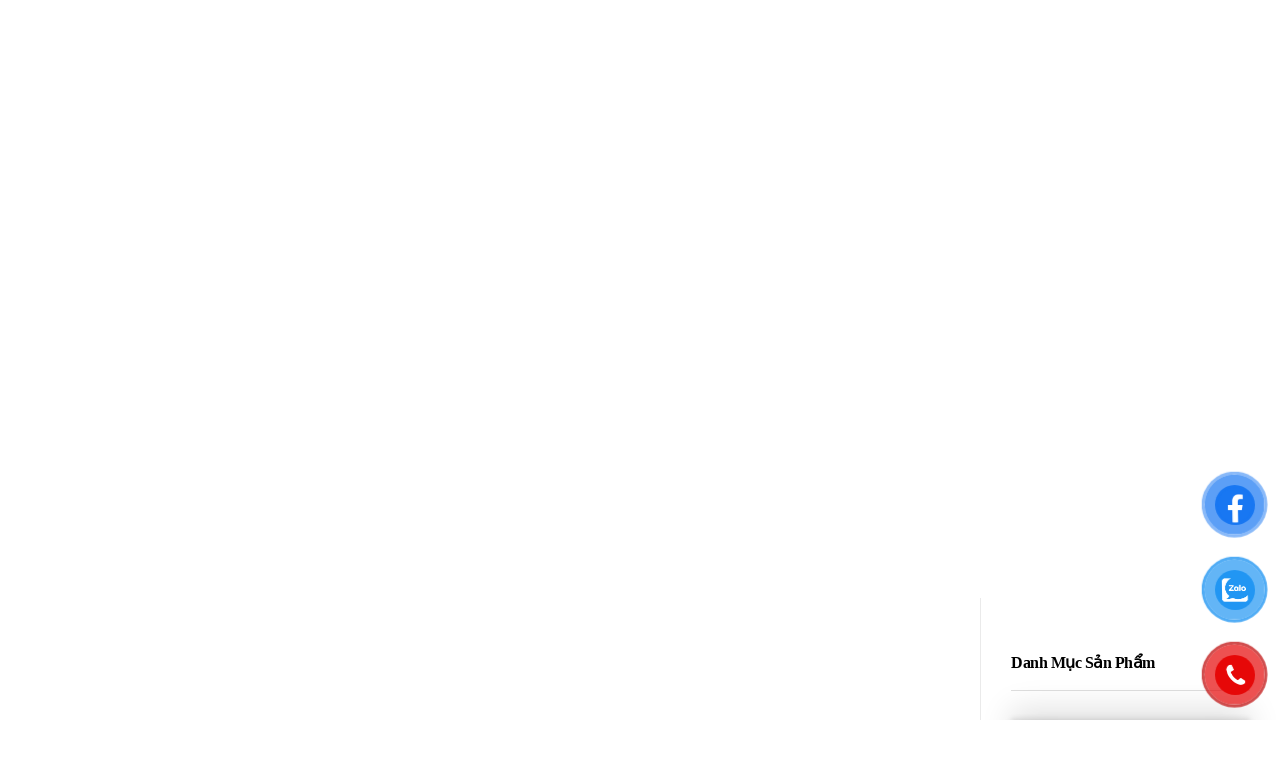

--- FILE ---
content_type: text/html; charset=UTF-8
request_url: https://suachualuudienups.com/huong-dan-sua-chua-ups-santak-rackmount/
body_size: 33125
content:
<!DOCTYPE html>
<!--[if IE 9 ]><html class="no-js oldie ie9 ie" lang="en-US" prefix="og: https://ogp.me/ns#" > <![endif]-->
<!--[if (gt IE 9)|!(IE)]><!--><html class="no-js" lang="en-US" prefix="og: https://ogp.me/ns#" > <!--<![endif]--><head><script data-no-optimize="1">var litespeed_docref=sessionStorage.getItem("litespeed_docref");litespeed_docref&&(Object.defineProperty(document,"referrer",{get:function(){return litespeed_docref}}),sessionStorage.removeItem("litespeed_docref"));</script> <meta charset="UTF-8" ><link data-optimized="2" rel="stylesheet" href="https://suachualuudienups.com/wp-content/litespeed/css/42f9ef2ceaa75f6a4d5b7588906d239d.css?ver=df0af" /><meta http-equiv="X-UA-Compatible" content="IE=edge"><meta name="viewport"   content="initial-scale=1,user-scalable=no,width=device-width"> <script type="litespeed/javascript">document.documentElement.className=document.documentElement.className+' yes-js js_active js'</script> <style>#wpadminbar #wp-admin-bar-p404_free_top_button .ab-icon:before {
            content: "\f103";
            color:red;
            top: 2px;
        }</style><title>Hướng dẫn sửa ups santak rackmount |Huong dan sua ups</title><meta name="description" content="Hướng dẫn sửa chữa ups santak rackmount 1kkvva - 6a, chuyên sửa chữa bộ lưu điện ups tận nơi giá tốt. Chuyên cung cấp ups santak giá rẻ nhất"/><meta name="robots" content="follow, index, max-snippet:-1, max-video-preview:-1, max-image-preview:large"/><link rel="canonical" href="https://suachualuudienups.com/huong-dan-sua-chua-ups-santak-rackmount/" /><meta property="og:locale" content="en_US" /><meta property="og:type" content="article" /><meta property="og:title" content="Hướng dẫn sửa ups santak rackmount |Huong dan sua ups" /><meta property="og:description" content="Hướng dẫn sửa chữa ups santak rackmount 1kkvva - 6a, chuyên sửa chữa bộ lưu điện ups tận nơi giá tốt. Chuyên cung cấp ups santak giá rẻ nhất" /><meta property="og:url" content="https://suachualuudienups.com/huong-dan-sua-chua-ups-santak-rackmount/" /><meta property="og:site_name" content="UPS Toàn Tâm" /><meta property="article:tag" content="Cach sua bo luu dien" /><meta property="article:tag" content="Cach sua ups" /><meta property="article:tag" content="Huong dan sua chua ups santak" /><meta property="article:tag" content="Huong dan sua ups" /><meta property="article:tag" content="sửa chữa bộ lưu điện" /><meta property="article:tag" content="Thay acquy ups" /><meta property="article:section" content="SỬA CHỮA UPS" /><meta property="og:updated_time" content="2024-07-15T21:40:41+07:00" /><meta property="og:image" content="https://suachualuudienups.com/wp-content/uploads/2015/11/bo-luu-dien-ups-santak-online-c1kr.png" /><meta property="og:image:secure_url" content="https://suachualuudienups.com/wp-content/uploads/2015/11/bo-luu-dien-ups-santak-online-c1kr.png" /><meta property="og:image:width" content="535" /><meta property="og:image:height" content="422" /><meta property="og:image:alt" content="Bộ lưu điện UPS Santak Online C1KR" /><meta property="og:image:type" content="image/png" /><meta property="article:published_time" content="2015-12-19T11:03:52+07:00" /><meta property="article:modified_time" content="2024-07-15T21:40:41+07:00" /><meta name="twitter:card" content="summary_large_image" /><meta name="twitter:title" content="Hướng dẫn sửa ups santak rackmount |Huong dan sua ups" /><meta name="twitter:description" content="Hướng dẫn sửa chữa ups santak rackmount 1kkvva - 6a, chuyên sửa chữa bộ lưu điện ups tận nơi giá tốt. Chuyên cung cấp ups santak giá rẻ nhất" /><meta name="twitter:image" content="https://suachualuudienups.com/wp-content/uploads/2015/11/bo-luu-dien-ups-santak-online-c1kr.png" /><meta name="twitter:label1" content="Written by" /><meta name="twitter:data1" content="admin" /><meta name="twitter:label2" content="Time to read" /><meta name="twitter:data2" content="4 minutes" /> <script type="application/ld+json" class="rank-math-schema-pro">{"@context":"https://schema.org","@graph":[{"@type":["Organization","Person"],"@id":"https://suachualuudienups.com/#person","name":"UPS To\u00e0n T\u00e2m","url":"https://suachualuudienups.com","logo":{"@type":"ImageObject","@id":"https://suachualuudienups.com/#logo","url":"https://suachualuudienups.com/wp-content/uploads/2024/07/logo-toantam-ups-ngang-1-1-e1720330538438-150x150.jpg","contentUrl":"https://suachualuudienups.com/wp-content/uploads/2024/07/logo-toantam-ups-ngang-1-1-e1720330538438-150x150.jpg","caption":"UPS To\u00e0n T\u00e2m","inLanguage":"en-US"},"image":{"@id":"https://suachualuudienups.com/#logo"}},{"@type":"WebSite","@id":"https://suachualuudienups.com/#website","url":"https://suachualuudienups.com","name":"UPS To\u00e0n T\u00e2m","publisher":{"@id":"https://suachualuudienups.com/#person"},"inLanguage":"en-US"},{"@type":"ImageObject","@id":"https://suachualuudienups.com/wp-content/uploads/2015/11/bo-luu-dien-ups-santak-online-c1kr.png","url":"https://suachualuudienups.com/wp-content/uploads/2015/11/bo-luu-dien-ups-santak-online-c1kr.png","width":"535","height":"422","caption":"B\u1ed9 l\u01b0u \u0111i\u1ec7n UPS Santak Online C1KR","inLanguage":"en-US"},{"@type":"BreadcrumbList","@id":"https://suachualuudienups.com/huong-dan-sua-chua-ups-santak-rackmount/#breadcrumb","itemListElement":[{"@type":"ListItem","position":"1","item":{"@id":"https://suachualuudienups.com","name":"Home"}},{"@type":"ListItem","position":"2","item":{"@id":"https://suachualuudienups.com/category/sua-chua-ups/","name":"S\u1eecA CH\u1eeeA UPS"}},{"@type":"ListItem","position":"3","item":{"@id":"https://suachualuudienups.com/huong-dan-sua-chua-ups-santak-rackmount/","name":"H\u01b0\u1edbng d\u1eabn s\u1eeda ch\u1eefa ups santak rackmount"}}]},{"@type":"WebPage","@id":"https://suachualuudienups.com/huong-dan-sua-chua-ups-santak-rackmount/#webpage","url":"https://suachualuudienups.com/huong-dan-sua-chua-ups-santak-rackmount/","name":"H\u01b0\u1edbng d\u1eabn s\u1eeda ups santak rackmount |Huong dan sua ups","datePublished":"2015-12-19T11:03:52+07:00","dateModified":"2024-07-15T21:40:41+07:00","isPartOf":{"@id":"https://suachualuudienups.com/#website"},"primaryImageOfPage":{"@id":"https://suachualuudienups.com/wp-content/uploads/2015/11/bo-luu-dien-ups-santak-online-c1kr.png"},"inLanguage":"en-US","breadcrumb":{"@id":"https://suachualuudienups.com/huong-dan-sua-chua-ups-santak-rackmount/#breadcrumb"}},{"@type":"Person","@id":"https://suachualuudienups.com/author/admin/","name":"admin","url":"https://suachualuudienups.com/author/admin/","image":{"@type":"ImageObject","@id":"https://suachualuudienups.com/wp-content/litespeed/avatar/e8568f9da8a6506c5e51ec02f1342108.jpg?ver=1768740070","url":"https://suachualuudienups.com/wp-content/litespeed/avatar/e8568f9da8a6506c5e51ec02f1342108.jpg?ver=1768740070","caption":"admin","inLanguage":"en-US"}},{"@type":"BlogPosting","headline":"H\u01b0\u1edbng d\u1eabn s\u1eeda ups santak rackmount |Huong dan sua ups","keywords":"Ups santak rackmount","datePublished":"2015-12-19T11:03:52+07:00","dateModified":"2024-07-15T21:40:41+07:00","articleSection":"S\u1eecA CH\u1eeeA UPS","author":{"@id":"https://suachualuudienups.com/author/admin/","name":"admin"},"publisher":{"@id":"https://suachualuudienups.com/#person"},"description":"H\u01b0\u1edbng d\u1eabn s\u1eeda ch\u1eefa ups santak rackmount 1kkvva - 6a, chuy\u00ean s\u1eeda ch\u1eefa b\u1ed9 l\u01b0u \u0111i\u1ec7n ups t\u1eadn n\u01a1i gi\u00e1 t\u1ed1t. Chuy\u00ean cung c\u1ea5p ups santak gi\u00e1 r\u1ebb nh\u1ea5t","name":"H\u01b0\u1edbng d\u1eabn s\u1eeda ups santak rackmount |Huong dan sua ups","@id":"https://suachualuudienups.com/huong-dan-sua-chua-ups-santak-rackmount/#richSnippet","isPartOf":{"@id":"https://suachualuudienups.com/huong-dan-sua-chua-ups-santak-rackmount/#webpage"},"image":{"@id":"https://suachualuudienups.com/wp-content/uploads/2015/11/bo-luu-dien-ups-santak-online-c1kr.png"},"inLanguage":"en-US","mainEntityOfPage":{"@id":"https://suachualuudienups.com/huong-dan-sua-chua-ups-santak-rackmount/#webpage"}}]}</script> <link rel='dns-prefetch' href='//platform.twitter.com' /><link rel='dns-prefetch' href='//apis.google.com' /><link rel='dns-prefetch' href='//www.googletagmanager.com' /><link rel='dns-prefetch' href='//fonts.googleapis.com' /><link rel="alternate" type="application/rss+xml" title="TOÀN TÂM UPS - CHUYÊN SỬA CHỮA BỘ LƯU ĐIỆN UPS &raquo; Feed" href="https://suachualuudienups.com/feed/" /><link rel="alternate" type="application/rss+xml" title="TOÀN TÂM UPS - CHUYÊN SỬA CHỮA BỘ LƯU ĐIỆN UPS &raquo; Comments Feed" href="https://suachualuudienups.com/comments/feed/" /><link rel="alternate" type="application/rss+xml" title="TOÀN TÂM UPS - CHUYÊN SỬA CHỮA BỘ LƯU ĐIỆN UPS &raquo; Hướng dẫn sửa chữa ups santak rackmount Comments Feed" href="https://suachualuudienups.com/huong-dan-sua-chua-ups-santak-rackmount/feed/" /><style id='depicter-slider-style-inline-css'>/*!***************************************************************************************************************************************************************************************************************************************!*\
  !*** css ./node_modules/css-loader/dist/cjs.js??ruleSet[1].rules[3].use[1]!./node_modules/postcss-loader/dist/cjs.js??ruleSet[1].rules[3].use[2]!./node_modules/sass-loader/dist/cjs.js??ruleSet[1].rules[3].use[3]!./src/style.scss ***!
  \***************************************************************************************************************************************************************************************************************************************/
/**
 * The following styles get applied both on the front of your site
 * and in the editor.
 *
 * Replace them with your own styles or remove the file completely.
 */
.wp-block-create-block-depicter {
  background-color: #21759b;
  color: #fff;
  padding: 2px;
}

/*# sourceMappingURL=style-index.css.map*/</style><style id='rank-math-toc-block-style-inline-css'>.wp-block-rank-math-toc-block nav ol{counter-reset:item}.wp-block-rank-math-toc-block nav ol li{display:block}.wp-block-rank-math-toc-block nav ol li:before{content:counters(item, ".") ". ";counter-increment:item}</style><style id='yith-wcwl-main-inline-css'>.yith-wcwl-share li a{color: #FFFFFF;}.yith-wcwl-share li a:hover{color: #FFFFFF;}.yith-wcwl-share a.facebook{background: #39599E; background-color: #39599E;}.yith-wcwl-share a.facebook:hover{background: #595A5A; background-color: #595A5A;}.yith-wcwl-share a.twitter{background: #45AFE2; background-color: #45AFE2;}.yith-wcwl-share a.twitter:hover{background: #595A5A; background-color: #595A5A;}.yith-wcwl-share a.pinterest{background: #AB2E31; background-color: #AB2E31;}.yith-wcwl-share a.pinterest:hover{background: #595A5A; background-color: #595A5A;}.yith-wcwl-share a.email{background: #FBB102; background-color: #FBB102;}.yith-wcwl-share a.email:hover{background: #595A5A; background-color: #595A5A;}.yith-wcwl-share a.whatsapp{background: #00A901; background-color: #00A901;}.yith-wcwl-share a.whatsapp:hover{background: #595A5A; background-color: #595A5A;}.yith-wcwl-add-button {
    display: none;
}</style><style id='classic-theme-styles-inline-css'>/*! This file is auto-generated */
.wp-block-button__link{color:#fff;background-color:#32373c;border-radius:9999px;box-shadow:none;text-decoration:none;padding:calc(.667em + 2px) calc(1.333em + 2px);font-size:1.125em}.wp-block-file__button{background:#32373c;color:#fff;text-decoration:none}</style><style id='global-styles-inline-css'>body{--wp--preset--color--black: #000000;--wp--preset--color--cyan-bluish-gray: #abb8c3;--wp--preset--color--white: #ffffff;--wp--preset--color--pale-pink: #f78da7;--wp--preset--color--vivid-red: #cf2e2e;--wp--preset--color--luminous-vivid-orange: #ff6900;--wp--preset--color--luminous-vivid-amber: #fcb900;--wp--preset--color--light-green-cyan: #7bdcb5;--wp--preset--color--vivid-green-cyan: #00d084;--wp--preset--color--pale-cyan-blue: #8ed1fc;--wp--preset--color--vivid-cyan-blue: #0693e3;--wp--preset--color--vivid-purple: #9b51e0;--wp--preset--gradient--vivid-cyan-blue-to-vivid-purple: linear-gradient(135deg,rgba(6,147,227,1) 0%,rgb(155,81,224) 100%);--wp--preset--gradient--light-green-cyan-to-vivid-green-cyan: linear-gradient(135deg,rgb(122,220,180) 0%,rgb(0,208,130) 100%);--wp--preset--gradient--luminous-vivid-amber-to-luminous-vivid-orange: linear-gradient(135deg,rgba(252,185,0,1) 0%,rgba(255,105,0,1) 100%);--wp--preset--gradient--luminous-vivid-orange-to-vivid-red: linear-gradient(135deg,rgba(255,105,0,1) 0%,rgb(207,46,46) 100%);--wp--preset--gradient--very-light-gray-to-cyan-bluish-gray: linear-gradient(135deg,rgb(238,238,238) 0%,rgb(169,184,195) 100%);--wp--preset--gradient--cool-to-warm-spectrum: linear-gradient(135deg,rgb(74,234,220) 0%,rgb(151,120,209) 20%,rgb(207,42,186) 40%,rgb(238,44,130) 60%,rgb(251,105,98) 80%,rgb(254,248,76) 100%);--wp--preset--gradient--blush-light-purple: linear-gradient(135deg,rgb(255,206,236) 0%,rgb(152,150,240) 100%);--wp--preset--gradient--blush-bordeaux: linear-gradient(135deg,rgb(254,205,165) 0%,rgb(254,45,45) 50%,rgb(107,0,62) 100%);--wp--preset--gradient--luminous-dusk: linear-gradient(135deg,rgb(255,203,112) 0%,rgb(199,81,192) 50%,rgb(65,88,208) 100%);--wp--preset--gradient--pale-ocean: linear-gradient(135deg,rgb(255,245,203) 0%,rgb(182,227,212) 50%,rgb(51,167,181) 100%);--wp--preset--gradient--electric-grass: linear-gradient(135deg,rgb(202,248,128) 0%,rgb(113,206,126) 100%);--wp--preset--gradient--midnight: linear-gradient(135deg,rgb(2,3,129) 0%,rgb(40,116,252) 100%);--wp--preset--font-size--small: 13px;--wp--preset--font-size--medium: 20px;--wp--preset--font-size--large: 36px;--wp--preset--font-size--x-large: 42px;--wp--preset--spacing--20: 0.44rem;--wp--preset--spacing--30: 0.67rem;--wp--preset--spacing--40: 1rem;--wp--preset--spacing--50: 1.5rem;--wp--preset--spacing--60: 2.25rem;--wp--preset--spacing--70: 3.38rem;--wp--preset--spacing--80: 5.06rem;--wp--preset--shadow--natural: 6px 6px 9px rgba(0, 0, 0, 0.2);--wp--preset--shadow--deep: 12px 12px 50px rgba(0, 0, 0, 0.4);--wp--preset--shadow--sharp: 6px 6px 0px rgba(0, 0, 0, 0.2);--wp--preset--shadow--outlined: 6px 6px 0px -3px rgba(255, 255, 255, 1), 6px 6px rgba(0, 0, 0, 1);--wp--preset--shadow--crisp: 6px 6px 0px rgba(0, 0, 0, 1);}:where(.is-layout-flex){gap: 0.5em;}:where(.is-layout-grid){gap: 0.5em;}body .is-layout-flex{display: flex;}body .is-layout-flex{flex-wrap: wrap;align-items: center;}body .is-layout-flex > *{margin: 0;}body .is-layout-grid{display: grid;}body .is-layout-grid > *{margin: 0;}:where(.wp-block-columns.is-layout-flex){gap: 2em;}:where(.wp-block-columns.is-layout-grid){gap: 2em;}:where(.wp-block-post-template.is-layout-flex){gap: 1.25em;}:where(.wp-block-post-template.is-layout-grid){gap: 1.25em;}.has-black-color{color: var(--wp--preset--color--black) !important;}.has-cyan-bluish-gray-color{color: var(--wp--preset--color--cyan-bluish-gray) !important;}.has-white-color{color: var(--wp--preset--color--white) !important;}.has-pale-pink-color{color: var(--wp--preset--color--pale-pink) !important;}.has-vivid-red-color{color: var(--wp--preset--color--vivid-red) !important;}.has-luminous-vivid-orange-color{color: var(--wp--preset--color--luminous-vivid-orange) !important;}.has-luminous-vivid-amber-color{color: var(--wp--preset--color--luminous-vivid-amber) !important;}.has-light-green-cyan-color{color: var(--wp--preset--color--light-green-cyan) !important;}.has-vivid-green-cyan-color{color: var(--wp--preset--color--vivid-green-cyan) !important;}.has-pale-cyan-blue-color{color: var(--wp--preset--color--pale-cyan-blue) !important;}.has-vivid-cyan-blue-color{color: var(--wp--preset--color--vivid-cyan-blue) !important;}.has-vivid-purple-color{color: var(--wp--preset--color--vivid-purple) !important;}.has-black-background-color{background-color: var(--wp--preset--color--black) !important;}.has-cyan-bluish-gray-background-color{background-color: var(--wp--preset--color--cyan-bluish-gray) !important;}.has-white-background-color{background-color: var(--wp--preset--color--white) !important;}.has-pale-pink-background-color{background-color: var(--wp--preset--color--pale-pink) !important;}.has-vivid-red-background-color{background-color: var(--wp--preset--color--vivid-red) !important;}.has-luminous-vivid-orange-background-color{background-color: var(--wp--preset--color--luminous-vivid-orange) !important;}.has-luminous-vivid-amber-background-color{background-color: var(--wp--preset--color--luminous-vivid-amber) !important;}.has-light-green-cyan-background-color{background-color: var(--wp--preset--color--light-green-cyan) !important;}.has-vivid-green-cyan-background-color{background-color: var(--wp--preset--color--vivid-green-cyan) !important;}.has-pale-cyan-blue-background-color{background-color: var(--wp--preset--color--pale-cyan-blue) !important;}.has-vivid-cyan-blue-background-color{background-color: var(--wp--preset--color--vivid-cyan-blue) !important;}.has-vivid-purple-background-color{background-color: var(--wp--preset--color--vivid-purple) !important;}.has-black-border-color{border-color: var(--wp--preset--color--black) !important;}.has-cyan-bluish-gray-border-color{border-color: var(--wp--preset--color--cyan-bluish-gray) !important;}.has-white-border-color{border-color: var(--wp--preset--color--white) !important;}.has-pale-pink-border-color{border-color: var(--wp--preset--color--pale-pink) !important;}.has-vivid-red-border-color{border-color: var(--wp--preset--color--vivid-red) !important;}.has-luminous-vivid-orange-border-color{border-color: var(--wp--preset--color--luminous-vivid-orange) !important;}.has-luminous-vivid-amber-border-color{border-color: var(--wp--preset--color--luminous-vivid-amber) !important;}.has-light-green-cyan-border-color{border-color: var(--wp--preset--color--light-green-cyan) !important;}.has-vivid-green-cyan-border-color{border-color: var(--wp--preset--color--vivid-green-cyan) !important;}.has-pale-cyan-blue-border-color{border-color: var(--wp--preset--color--pale-cyan-blue) !important;}.has-vivid-cyan-blue-border-color{border-color: var(--wp--preset--color--vivid-cyan-blue) !important;}.has-vivid-purple-border-color{border-color: var(--wp--preset--color--vivid-purple) !important;}.has-vivid-cyan-blue-to-vivid-purple-gradient-background{background: var(--wp--preset--gradient--vivid-cyan-blue-to-vivid-purple) !important;}.has-light-green-cyan-to-vivid-green-cyan-gradient-background{background: var(--wp--preset--gradient--light-green-cyan-to-vivid-green-cyan) !important;}.has-luminous-vivid-amber-to-luminous-vivid-orange-gradient-background{background: var(--wp--preset--gradient--luminous-vivid-amber-to-luminous-vivid-orange) !important;}.has-luminous-vivid-orange-to-vivid-red-gradient-background{background: var(--wp--preset--gradient--luminous-vivid-orange-to-vivid-red) !important;}.has-very-light-gray-to-cyan-bluish-gray-gradient-background{background: var(--wp--preset--gradient--very-light-gray-to-cyan-bluish-gray) !important;}.has-cool-to-warm-spectrum-gradient-background{background: var(--wp--preset--gradient--cool-to-warm-spectrum) !important;}.has-blush-light-purple-gradient-background{background: var(--wp--preset--gradient--blush-light-purple) !important;}.has-blush-bordeaux-gradient-background{background: var(--wp--preset--gradient--blush-bordeaux) !important;}.has-luminous-dusk-gradient-background{background: var(--wp--preset--gradient--luminous-dusk) !important;}.has-pale-ocean-gradient-background{background: var(--wp--preset--gradient--pale-ocean) !important;}.has-electric-grass-gradient-background{background: var(--wp--preset--gradient--electric-grass) !important;}.has-midnight-gradient-background{background: var(--wp--preset--gradient--midnight) !important;}.has-small-font-size{font-size: var(--wp--preset--font-size--small) !important;}.has-medium-font-size{font-size: var(--wp--preset--font-size--medium) !important;}.has-large-font-size{font-size: var(--wp--preset--font-size--large) !important;}.has-x-large-font-size{font-size: var(--wp--preset--font-size--x-large) !important;}
.wp-block-navigation a:where(:not(.wp-element-button)){color: inherit;}
:where(.wp-block-post-template.is-layout-flex){gap: 1.25em;}:where(.wp-block-post-template.is-layout-grid){gap: 1.25em;}
:where(.wp-block-columns.is-layout-flex){gap: 2em;}:where(.wp-block-columns.is-layout-grid){gap: 2em;}
.wp-block-pullquote{font-size: 1.5em;line-height: 1.6;}</style><style id='woocommerce-inline-inline-css'>.woocommerce form .form-row .required { visibility: visible; }</style><link rel="preconnect" href="https://fonts.gstatic.com/" crossorigin><script id="woocommerce-google-analytics-integration-gtag-js-after" type="litespeed/javascript">window.dataLayer=window.dataLayer||[];function gtag(){dataLayer.push(arguments)}
for(const mode of[{"analytics_storage":"denied","ad_storage":"denied","ad_user_data":"denied","ad_personalization":"denied","region":["AT","BE","BG","HR","CY","CZ","DK","EE","FI","FR","DE","GR","HU","IS","IE","IT","LV","LI","LT","LU","MT","NL","NO","PL","PT","RO","SK","SI","ES","SE","GB","CH"]}]||[]){gtag("consent","default",{"wait_for_update":500,...mode})}
gtag("js",new Date());gtag("set","developer_id.dOGY3NW",!0);gtag("config","G-BK1C8VLMH3",{"track_404":!0,"allow_google_signals":!0,"logged_in":!1,"linker":{"domains":[],"allow_incoming":!1},"custom_map":{"dimension1":"logged_in"}})</script> <script type="litespeed/javascript" data-src="https://suachualuudienups.com/wp-includes/js/jquery/jquery.min.js" id="jquery-core-js"></script> <script id="wc-add-to-cart-js-extra" type="litespeed/javascript">var wc_add_to_cart_params={"ajax_url":"\/wp-admin\/admin-ajax.php","wc_ajax_url":"\/?wc-ajax=%%endpoint%%","i18n_view_cart":"View cart","cart_url":"https:\/\/suachualuudienups.com\/cart\/","is_cart":"","cart_redirect_after_add":"no"}</script> <script id="woocommerce-js-extra" type="litespeed/javascript">var woocommerce_params={"ajax_url":"\/wp-admin\/admin-ajax.php","wc_ajax_url":"\/?wc-ajax=%%endpoint%%"}</script> <script id="auxin-modernizr-js-extra" type="litespeed/javascript">var auxin={"ajax_url":"https:\/\/suachualuudienups.com\/wp-admin\/admin-ajax.php","is_rtl":"","is_reponsive":"1","is_framed":"","frame_width":"20","wpml_lang":"en","uploadbaseurl":"https:\/\/suachualuudienups.com\/wp-content\/uploads","nonce":"17984464ba"}</script> <script id="auxin-modernizr-js-before" type="litespeed/javascript">function auxinNS(n){for(var e=n.split("."),a=window,i="",r=e.length,t=0;r>t;t++)"window"!=e[t]&&(i=e[t],a[i]=a[i]||{},a=a[i]);return a}</script> <link rel="https://api.w.org/" href="https://suachualuudienups.com/wp-json/" /><link rel="alternate" type="application/json" href="https://suachualuudienups.com/wp-json/wp/v2/posts/4078" /><link rel="EditURI" type="application/rsd+xml" title="RSD" href="https://suachualuudienups.com/xmlrpc.php?rsd" /><meta name="generator" content="WordPress 6.5.7" /><meta name="generator" content="WooCommerce 9.0.3" /><link rel='shortlink' href='https://suachualuudienups.com/?p=4078' /><link rel="alternate" type="application/json+oembed" href="https://suachualuudienups.com/wp-json/oembed/1.0/embed?url=https%3A%2F%2Fsuachualuudienups.com%2Fhuong-dan-sua-chua-ups-santak-rackmount%2F" /><link rel="alternate" type="text/xml+oembed" href="https://suachualuudienups.com/wp-json/oembed/1.0/embed?url=https%3A%2F%2Fsuachualuudienups.com%2Fhuong-dan-sua-chua-ups-santak-rackmount%2F&#038;format=xml" /><meta name="title"       content="Hướng dẫn sửa chữa ups santak rackmount" /><link rel="image_src"    href="https://suachualuudienups.com/wp-content/uploads/2015/11/bo-luu-dien-ups-santak-online-c1kr-90x90.png" /><link rel="image_src" href="https://suachualuudienups.com/wp-content/uploads/2015/11/bo-luu-dien-ups-santak-online-c1kr.png" /><meta name="theme-color" content="rgb(248, 37, 58)" /><meta name="msapplication-navbutton-color" content="rgb(248, 37, 58)" /><meta name="apple-mobile-web-app-capable" content="yes"><meta name="apple-mobile-web-app-status-bar-style" content="black-translucent"><link rel="pingback" href="https://suachualuudienups.com/xmlrpc.php">
<noscript><style>.woocommerce-product-gallery{ opacity: 1 !important; }</style></noscript><meta name="generator" content="Elementor 3.22.1; features: e_optimized_assets_loading, e_optimized_css_loading, e_font_icon_svg, additional_custom_breakpoints, e_optimized_control_loading, e_element_cache; settings: css_print_method-external, google_font-enabled, font_display-swap"><link rel="icon" href="https://suachualuudienups.com/wp-content/uploads/2023/07/cropped-toan-tam-ups-32x32.jpg" sizes="32x32" /><link rel="icon" href="https://suachualuudienups.com/wp-content/uploads/2023/07/cropped-toan-tam-ups-192x192.jpg" sizes="192x192" /><link rel="apple-touch-icon" href="https://suachualuudienups.com/wp-content/uploads/2023/07/cropped-toan-tam-ups-180x180.jpg" /><meta name="msapplication-TileImage" content="https://suachualuudienups.com/wp-content/uploads/2023/07/cropped-toan-tam-ups-270x270.jpg" /><style id="wp-custom-css">/* Shop-Page */
.aux-shop-archive ul li a{
    font-weight: 500;
    color: var( --e-global-color-primary );
    letter-spacing: -0.48px;
    font-size: 16px;
	  text-decoration:none;
}
.aux-shop-archive .product-categories .cat-item, .aux-shop-archive .widget-container ul li{
    display: flex;
    justify-content: space-between;
	  margin-left: 45px;
    margin-bottom: 13px;
}
.aux-shop-archive .sidebar-content li a{
      position: relative;
}
.aux-shop-archive .sidebar-content li a:after {
    content: '';
    width: 23px;
    height: 23px;
    top: -1px;
    left: -45px;
    position: absolute;
    background: transparent;
    border: 1px solid #1525423b;
    border-radius: 5px;	 
}
.product-categories li.current-cat a:after, .aux-shop-archive .sidebar-content .woocommerce-widget-layered-nav-list__item--chosen a:after, .product-categories li:hover a:after, .aux-shop-archive .sidebar-content li:hover a:after{
    background-color: var( --e-global-color-secondary );
    border-color:var( --e-global-color-secondary );
}
.product-categories li.current-cat a, .aux-shop-archive .sidebar-content .woocommerce-widget-layered-nav-list__item--chosen a, .aux-shop-archive .sidebar-content  li a:hover{
	font-weight:bold!important;
	color: var( --e-global-color-primary );
}
.aux-shop-archive .widget-title{
	position:relative;
	 border-bottom: none;
	    margin: 0;
}
.aux-shop-archive .price_slider_wrapper {
    display: flex;
    flex-direction: column;
}
.aux-shop-archive .price_label {
    order: 2;
}
.aux-filter-item[selected] span{
	font-weight:bold!important;
}
.aux-filter-item[selected] a:after{
	    background-color: var( --e-global-color-secondary )!important;
}
.aux-shop-archive .price_slider {
    order: 1;
    margin-bottom: 15px;
}
.aux-shop-archive .price_slider_amount {
    order: 3;
}
.aux-shop-archive .ui-slider-range{
    background-color:var( --e-global-color-secondary )!important;
}
.aux-shop-archive .widget_price_filter .ui-slider .ui-slider-handle {
    top: -2.5px;
    width: 10px;
    height: 10px;
    background-color:var( --e-global-color-primary );
	  border-color:var( --e-global-color-primary );
}
.aux-shop-archive .price_slider .ui-corner-all:last-child {
    background-color: var( --e-global-color-secondary );
    border-color: var( --e-global-color-secondary );
}
.aux-shop-archive .widget_price_filter .price_slider_amount .aux-button {
    background-color: var( --e-global-color-secondary )!important;
    box-shadow: none;
    padding: 18px;
	  border-radius:10px;
}
.aux-shop-archive .button .aux-text{
   color: var( --e-global-color-text );
    font-weight: 500;
    text-transform: capitalize;
    font-size: 16px;
}
.aux-shop-archive .products-loop .loop-tools-wrapper {
    margin-top: 10px;
    border-top: none;
}
.aux-shop-archive .auxshp-title-heading{
    text-align: center;
}
.aux-shop-archive .auxshp-entry-main{
justify-content: center;
    align-items: center;
    display: flex;
    flex-direction: column;
}
.aux-shop-archive .price{
   margin-top: 12px;
}
.aux-shop-archive .aux-product-tools a span{
	 display:none;
}

.aux-shop-archive .aux-ico, .single-product  .button  .auxicon-handbag{
		margin:0!important;
  background-image: url("data:image/svg+xml,%3Csvg xmlns='http://www.w3.org/2000/svg' width='31.84' height='37.831' viewBox='0 0 31.84 37.831'%3E%3Cg transform='translate(-32.262)'%3E%3Cpath d='M146.475,101.767a.755.755,0,0,0,0-1.51H136.112a.755.755,0,1,0,0,1.51Z' transform='translate(-93.523 -90.948)' fill='%23000'%3E%3C/path%3E%3Cpath d='M63.347,100.257H58.206a.755.755,0,1,0,0,1.51h4.386v25.5H33.771v-25.5h4.135a.755.755,0,1,0,0-1.51h-4.89a.755.755,0,0,0-.755.755v27.013a.755.755,0,0,0,.755.755H63.347a.755.755,0,0,0,.755-.755V101.012A.754.754,0,0,0,63.347,100.257Z' transform='translate(0 -90.948)' fill='%23000'%3E%3C/path%3E%3Cpath d='M127.555,12.515a.755.755,0,0,0,.755-.755v-5.5c0-3.45-3.725-6.257-8.321-6.257-4.578,0-8.3,2.808-8.3,6.257v5.5a.755.755,0,0,0,1.51,0v-5.5c0-2.618,3.048-4.748,6.811-4.748,3.745,0,6.792,2.13,6.792,4.748v5.5A.754.754,0,0,0,127.555,12.515Z' transform='translate(-72.051)' fill='%23000'%3E%3C/path%3E%3Cpath d='M98.892,140.192a1.943,1.943,0,0,0,3.885,0,.755.755,0,1,0-1.51,0,.433.433,0,0,1-.866,0,.755.755,0,1,0-1.509,0Z' transform='translate(-60.444 -126.491)' fill='%23000'%3E%3C/path%3E%3Cpath d='M263.608,142.133a1.944,1.944,0,0,0,1.943-1.941.755.755,0,1,0-1.51,0,.433.433,0,0,1-.866,0,.755.755,0,0,0-1.51,0A1.945,1.945,0,0,0,263.608,142.133Z' transform='translate(-208.104 -126.491)' fill='%23000'%3E%3C/path%3E%3C/g%3E%3C/svg%3E");
    background-size: 17px;
    background-repeat: no-repeat;
    background-position: center;
		line-height:2.1em;
		font-size:2.1em !important;
}
.aux-shop-archive  .aux-col:hover .aux-ico, .single-product .product:hover .button  .auxicon-handbag{
background-image: url("data:image/svg+xml,%3Csvg xmlns='http://www.w3.org/2000/svg' width='31.84' height='37.831' viewBox='0 0 31.84 37.831'%3E%3Cg transform='translate(-32.262)'%3E%3Cpath d='M146.475,101.767a.755.755,0,0,0,0-1.51H136.112a.755.755,0,1,0,0,1.51Z' transform='translate(-93.523 -90.948)' fill='%23fff'%3E%3C/path%3E%3Cpath d='M63.347,100.257H58.206a.755.755,0,1,0,0,1.51h4.386v25.5H33.771v-25.5h4.135a.755.755,0,1,0,0-1.51h-4.89a.755.755,0,0,0-.755.755v27.013a.755.755,0,0,0,.755.755H63.347a.755.755,0,0,0,.755-.755V101.012A.754.754,0,0,0,63.347,100.257Z' transform='translate(0 -90.948)' fill='%23fff'%3E%3C/path%3E%3Cpath d='M127.555,12.515a.755.755,0,0,0,.755-.755v-5.5c0-3.45-3.725-6.257-8.321-6.257-4.578,0-8.3,2.808-8.3,6.257v5.5a.755.755,0,0,0,1.51,0v-5.5c0-2.618,3.048-4.748,6.811-4.748,3.745,0,6.792,2.13,6.792,4.748v5.5A.754.754,0,0,0,127.555,12.515Z' transform='translate(-72.051)' fill='%23fff'%3E%3C/path%3E%3Cpath d='M98.892,140.192a1.943,1.943,0,0,0,3.885,0,.755.755,0,1,0-1.51,0,.433.433,0,0,1-.866,0,.755.755,0,1,0-1.509,0Z' transform='translate(-60.444 -126.491)' fill='%23fff'%3E%3C/path%3E%3Cpath d='M263.608,142.133a1.944,1.944,0,0,0,1.943-1.941.755.755,0,1,0-1.51,0,.433.433,0,0,1-.866,0,.755.755,0,0,0-1.51,0A1.945,1.945,0,0,0,263.608,142.133Z' transform='translate(-208.104 -126.491)' fill='%23fff'%3E%3C/path%3E%3C/g%3E%3C/svg%3E");
}
.auxicon-handbag:before{
    opacity: 0;
}
.aux-shop-archive .aux-product-tools a, .single-product .auxshp-related-items .aux-product-tools .button  .auxicon-handbag{
    padding: 5px!important;
    width: 69px;
    height: 40px;
    border: 1px solid #C2C2C2;
    border-radius: 5px;
    justify-content: center;
    display: flex!important;
    align-items: center;
}
.aux-shop-archive .aux-col .onsale{
     display: none;
}
.auxicon-chevron-right-1:before{
    color: var( --e-global-color-secondary );
    font-size: 16px;
}
.page-header .aux-container .aux-breadcrumbs{
    margin-top: 37px!important;
    margin-bottom: 16px!important;
}
.page-header{
    display: block;
    border: none!important;
}
.aux-shop-archive .aux-sidebar-primary {
    border-right: none!important;
}
@media only screen and (min-width: 767px) {
.aux-shop-archive .aux-container{
    display: flex;
    flex-direction: row-reverse;
	  padding-left:0!important;
}
.aux-shop-archive .aux-primary{
    flex-basis: 72%;
}
.aux-sidebar-style-border.left-sidebar .aux-sidebar-primary{
    flex-basis: 28%;
}
}
.aux-shop-archive .sidebar-inner{
    padding-top: 0px;
    padding-left: 46px;
}
.aux-shop-archive .aux-primary{
    padding-top: 0;
    margin-top: -34px;
}
.aux-shop-archive .type-product{
    border: 1px solid #C2C2C2;
    border-radius: 10px;
    padding: 30px 0 32px;
    box-sizing: content-box;
}
.aux-shop-archive .aux-col {
      width: calc(31% - 1%);
    margin: 1.4%;
    margin-top: 13px!important;
    transition: all 150ms linear;

}
.loop-tools-wrapper .button{
	transition: background-color 150ms linear;
}
.aux-shop-archive .product:hover .loop-tools-wrapper .button,  .single-product .product:hover .loop-tools-wrapper .auxicon-handbag {
    background-color:var( --e-global-color-secondary );
}
.aux-shop-archive  .aux-col:hover{
   background-color: #F6F6F6;
}
.woocommerce-page .price ins{
    background-color: transparent;
}
.aux-shop-archive .woocommerce-ordering{
    float: right!important;
    display: inline-block;
    margin-top: 3px;
	  background-color: var( --e-global-color-secondary );
    padding: 14px 66px 14px 27px;
	  border-radius:10px;
}

.aux-shop-archive .aux-filters.aux-dropdown-filter .aux-filter-by, .aux-shop-archive .aux-filters .aux-filter-name{
    font-weight: 400;
    font-size: 16px;
    text-transform: capitalize;
    cursor: pointer;
    letter-spacing: -0.48px;
    color: var( --e-global-color-text )!important;
}
.aux-filters .aux-filter-by:after {
    content: " \e1fe";
    font-family: "auxin-front" !important;
    font-size: 13px;
    position: absolute;
    top: 35%;
    right: 20px;
	  color: var( --e-global-color-text );
}
.aux-shop-archive .aux-filter-item{
	position:relative!important;
}
.aux-shop-archive .aux-filter-item a:after{
    content: '';
    width: 19px;
    height: 19px;
    position: absolute;
    background: transparent;
    border: 1px solid #1525423b;
    border-radius: 5px;
    right: -11px;
    top: 6px;
}
.aux-shop-archive .woocommerce-ordering .aux-active{
	 top: 37px;
   border-radius: 0px 0px 10px 10px;
   padding: 25px 0 18px!important;
	 width: 209px;
}
.aux-shop-archive .content .aux-filters {	
    position: relative;
}
.aux-filters.aux-dropdown-filter li{
    margin:0px 38px 0px 16px;
}
.aux-shop-archive .aux-active .aux-filter-item a{
   padding: 0px 60px 0px 15px;
}
.aux-filters.aux-dropdown-filter li:hover {
    background: transparent;
}
.aux-filters.aux-dropdown-filter li:hover  a {
    color:var( --e-global-color-primary );
	  font-weight:bold!important;
}
.aux-shop-archive  .aux-active .aux-filter-item a span {
    font-size: 16px;
    font-weight: 400;
    text-transform: capitalize;
}
.aux-filters.aux-dropdown-filter li:hover a span{
	   font-weight:bold;
}
.aux-shop-archive .aux-filter-item:hover a:after{
	  background-color:var( --e-global-color-secondary );
}
.aux-shop-archive .aux-open{
    border-top: 1px solid #C2C2C2;
    margin-top: 23px;
	  padding-top: 25px;
}
.aux-shop-archive .aux-open .product-categories, .aux-shop-archive .aux-open .woocommerce-widget-layered-nav-list{
     padding: 0 0% 0 8%;
}
.aux-shop-archive .aux-pagination li.page.active span{
border-color: var( --e-global-color-secondary );
    background-color:var( --e-global-color-secondary );
}
.aux-shop-archive .aux-pagination {
    margin: auto;
    text-align: center;
    justify-content: center;
    align-items: center;
    display: flex;
}
.aux-primary .content .aux-pagination {
    margin-bottom: 1em;
    margin-top: 1em;
}
@media only screen and (max-width: 1025px) {
.aux-sidebar-style-border.left-sidebar .aux-sidebar-primary {
    flex-basis: 35%;
}
.aux-shop-archive .aux-primary {
    flex-basis: 65%;
}
.aux-shop-archive .aux-col {
    width: calc(47% - 1%);
    margin: 1.2%;
}
}
@media only screen and (max-width: 1025px)and (min-width: 767px) {
.aux-shop-archive .sidebar-content li a:after{
    left: -34px;
    width: 20px;
    height: 20px;
}
.aux-shop-archive ul li a{
    font-size: 14px;
}
.aux-shop-archive .product-categories .cat-item, .aux-shop-archive .widget-container ul li{
    margin-left: 16px;
}
.aux-shop-archive .woocommerce-ordering{
	  float: inherit!important;
    display: block;
    margin-top: -9px;
    padding: 13px 66px 13px 27px;
}
.aux-shop-archive .aux-primary{
    margin-top: -52px;
}
}
@media only screen and (max-width: 767px) {
.aux-shop-archive .aux-primary{
      margin-top: -14px;
}
 .aux-breadcrumbs  span{
    padding-left: 0!important;
    padding-right: 0!important;
}
.aux-shop-archive .woocommerce-result-count{
    margin-top: 14px;
}
}
@media only screen and (max-width: 500px) {
.aux-shop-archive .woocommerce-ordering{
	  float: inherit!important;
    display: block;
    margin-top: -9px;
    padding: 13px 66px 13px 27px;
}
.aux-shop-archive .aux-col {
    width: calc(100% - 0%);	
}
.aux-shop-archive	.products-loop{
		margin-left: 0;
    margin-right: 0;
	}
.woocommerce-page .aux-dropdown-filter{
    margin-right: 0;
}
.woocommerce-page .widget-title{
    text-align: left;
	}
.aux-resp .aux-sidebar {
	border-top: none;}
}
/* Single-Product */
.aux-rating-box.aux-star-rating .aux-star-rating-avg:before, .aux-rating-box.aux-star-rating:before{
    color: #FFA700;
	  font-size: 22px;
}
.single-product .cart .auxshp-add-to-cart{
    background-color:var( --e-global-color-secondary );
    border-radius: 10px;
	  padding: 19px 85px 19px 32px;
}
.single-product .auxshp-add-to-cart .aux-text{
    text-shadow: none;
}
.single-product .auxshp-add-to-cart{
	background-image: url("data:image/svg+xml,%3Csvg xmlns='http://www.w3.org/2000/svg' width='31.84' height='37.831' viewBox='0 0 31.84 37.831'%3E%3Cg transform='translate(-32.262)'%3E%3Cpath d='M146.475,101.767a.755.755,0,0,0,0-1.51H136.112a.755.755,0,1,0,0,1.51Z' transform='translate(-93.523 -90.948)' fill='%23fff'%3E%3C/path%3E%3Cpath d='M63.347,100.257H58.206a.755.755,0,1,0,0,1.51h4.386v25.5H33.771v-25.5h4.135a.755.755,0,1,0,0-1.51h-4.89a.755.755,0,0,0-.755.755v27.013a.755.755,0,0,0,.755.755H63.347a.755.755,0,0,0,.755-.755V101.012A.754.754,0,0,0,63.347,100.257Z' transform='translate(0 -90.948)' fill='%23fff'%3E%3C/path%3E%3Cpath d='M127.555,12.515a.755.755,0,0,0,.755-.755v-5.5c0-3.45-3.725-6.257-8.321-6.257-4.578,0-8.3,2.808-8.3,6.257v5.5a.755.755,0,0,0,1.51,0v-5.5c0-2.618,3.048-4.748,6.811-4.748,3.745,0,6.792,2.13,6.792,4.748v5.5A.754.754,0,0,0,127.555,12.515Z' transform='translate(-72.051)' fill='%23fff'%3E%3C/path%3E%3Cpath d='M98.892,140.192a1.943,1.943,0,0,0,3.885,0,.755.755,0,1,0-1.51,0,.433.433,0,0,1-.866,0,.755.755,0,1,0-1.509,0Z' transform='translate(-60.444 -126.491)' fill='%23fff'%3E%3C/path%3E%3Cpath d='M263.608,142.133a1.944,1.944,0,0,0,1.943-1.941.755.755,0,1,0-1.51,0,.433.433,0,0,1-.866,0,.755.755,0,0,0-1.51,0A1.945,1.945,0,0,0,263.608,142.133Z' transform='translate(-208.104 -126.491)' fill='%23fff'%3E%3C/path%3E%3C/g%3E%3C/svg%3E");
	  background-repeat: no-repeat;
    background-size: 19px;
    background-position: 80% 47%;
}
.single-product  .quantity, .woocommerce-page .quantity input.aux-number{
    width: 131px;
	  height:60px;
	  border:none;
}
.woocommerce-page .quantity input.aux-number {
    text-align: center;
    font-size: 20px;
	  background-color:#F6F6F6;
	  border-radius:7px;
	  border:1px solid #C2C2C2;
}
.single-product .quantity .ui-spinner-button.ui-spinner-up .ui-icon, .single-product .quantity .ui-spinner-button.ui-spinner-down .ui-icon {
    background-image: none;
}
.single-product .quantity .ui-spinner-button.ui-spinner-down:after {
    content: "-";
    font-size: 30px;
    line-height: 22px;
    font-weight: 400;
    position: absolute;
    color: var( --e-global-color-secondary );
}
.single-product .quantity .ui-spinner-button.ui-spinner-up:after {
    content: "+";
    font-size: 23px;
    font-weight: 400;
    color: var( --e-global-color-secondary );
}
.single-product .quantity .ui-spinner-button.ui-spinner-up {
    top: 2px;
    right: 16px;
}
.single-product .quantity .ui-spinner-button.ui-spinner-down {
    bottom: 10px;
    left: 10px;
}
.single-product .auxshp-share-wrapper .aux-share-btn {
    display: flex!important;
    flex-direction: row-reverse;
}
.single-product .auxshp-wishlist-text, .single-product .auxshp-share-wrapper span {
    font-size: 16px;
    font-weight: 500;
    letter-spacing: -0.32px;
    text-transform: capitalize;
}
.single-product .entry-summary .auxshp-wishlist {
    display: flex!important;
    flex-direction: row-reverse;
    border: 1px solid #9999996b;
    padding: 18px 29px;
    border-radius: 10px;
}
.single-product .auxshp-sw-wrapper .auxshp-wishlist-wrapper {
    margin-right: 17px;	
}
.single-product .woocommerce-product-details__short-description{
    max-width: 430px;
}
.single-product .product_meta .auxshp-label {
    display: inline-block;
    margin-right: 18px;
}
.single-product .entry-summary .onsale{
    display: none;
}
.single-product .entry-summary .price{
    display: flex;
    flex-direction: row-reverse;
    justify-content: flex-end;
    align-items: center;
	  order: 3;
}
.single-product .price ins {
    margin-left: 5px;
}
.single-product .summary{
    display: flex;
    flex-direction: column;
}
.single-product .woocommerce-product-rating{
    order: 1;
	  margin-bottom:31px;
}
.single-product .entry-title{
    order: 2;
	  margin-bottom: 5px;
}
.single-product .woocommerce-product-details__short-description{
    order: 4;
}
.single-product .cart{
    order: 5;
}
.single-product .auxshp-sw-wrapper{
    order:6;
	  margin-bottom: 43px;
}
.single-product .product_meta{
    order: 7;
}
.single-product .auxshp-sw-wrapper {
    border-top: none;
    border-bottom: none;
    padding: 0;
}
.single-product .woocommerce-product-details__short-description{
    margin-bottom: 22px;
}
.single-product .woocommerce-product-gallery__image{
    background-color: #F6F6F6;
    border-radius: 10px;
	  border: 1px solid #C2C2C2;
}
.single-product .flex-control-thumbs li img{
    height: auto;
    width: 117px;
    background-color: #F6F6F6;
    border-radius: 10px;
    border: 1px solid #C2C2C2;
    margin-top: 13px!important;
}
.single-product .images .flex-control-thumbs li{
	  width:117px;
		margin-right: 15px!important;
}
.single-product .widget-inner .tabs {
    background-color:var( --e-global-color-primary );
    border-radius: 15px 15px 0 0;
    padding: 15px 0;
}
.single-product  .widget-tabs .tabs li{
    left: 10px;
}
.single-product  .widget-inner .tabs li{
    background-color:transparent
!important;
    border: none;
}
.single-product .widget-inner .tabs li.active a {
    color: var( --e-global-color-secondary );
    font-size: 18px;
    font-weight: bold;
    line-height: 2em;
  	position:relative;
}
.single-product .widget-inner .tabs li.active:after{
	  content: "";
    height: 4px;
    background-color: var( --e-global-color-secondary );
    position: absolute;
    left: 0px;
    right: 0px;
    bottom: -14px;
}
 .single-product  .tabs li a{
    padding-right: 30px!important;
    padding-left: 30px!important;
}
.single-product .widget-inner .tabs{
    justify-content: center;
    display: flex;
    align-items: center;
}
.single-product   .tabs-content{
    background-color: #F6F6F6;
	  border:1px solid #C2C2C2!important;
	border-radius:0px 0px 20px 20px;
}
.single-product .comment-text .meta{
    display: flex;
    justify-content: space-between;
    position: relative;
    top: 19px;
    width: 90%;
    left: 25px;
}
.single-product .woocommerce-Reviews .comment-text .aux-star-rating{
    position: absolute;
    right: auto;
    left: 99px;
    top:50px;	
}
.single-product .wpulike-default .wp_ulike_put_image:after {
    content: '\e139';
    font-family: "auxin-front" !important;
    background-image: none;
    font-size: 22px;
	  color:#EF2840;
}
.single-product .wpulike-default .wp_ulike_btn {
    background-color: transparent;
	  min-width: 30px;
}
.woocommerce-Tabs-panel--reviews .woocommerce-Reviews-title{
    text-transform: capitalize;
    font-size: 30px;
    font-weight: bold;
    letter-spacing: -0.9px;
    color: var( --e-global-color-primary );
}
.wpulike .wp_ulike_btn{
    padding: 15px 0px;
}
.single-product .wpulike-default .count-box {
  margin: 0;
  background-color: transparent!important;
  box-shadow: none;
	padding:0;
  color: #858997;
}
.single-product .wpulike-default .count-box:before, .comment-text .meta .woocommerce-review__dash{
	display:none;
}
.single-product .wpulike-default .wp_ulike_put_image:after{
   left: 18%;
}
.single-product .woocommerce-Reviews .comment-text {
	margin-left: 0;
}
.single-product .woocommerce-Reviews .comment_container{
    padding: 39px 69px 14px 77px;
    border: 1px solid #C2C2C2;
    background-color: var( --e-global-color-text );
    border-radius:10px;
	  margin-bottom: 20px;
}
.single-product .woocommerce-Reviews .avatar{
    width: 75px;
    height: 75px;
}
.woocommerce-page .woocommerce-tabs .panel {
    display: none;
}
.single-product .woocommerce-Tabs-panel--reviews {
    padding: 3% 8%!important;
}
.single-product .entry-content .woocommerce-Reviews{
    display: flex;
    flex-direction: column-reverse;
}
.description{
    margin-top: 68px!important;
}
.single-product .description .wpulike-default{
    padding: 26px 0 14px;
}
.single-product .woocommerce-Reviews .woocommerce-Reviews-title {
    border-top:1px solid #9999994a;
	  padding-top: 31px;
}
.single-product .entry-content .review .children{
		padding-left:150px;
    margin-left: auto;
}
.single-product .aux-input-group{
    border: 1px solid #C2C2C2;
    border-radius: 10px;
	  background-color:var( --e-global-color-text );
	    padding: 0px 31px;
}
.aux-modern-form .aux-input-group .aux-modern-form-border{
    background-color: transparent;
}
.single-product .aux-input-group label{
	   padding: 0px 31px;
}
.single-product  .comment-respond .form-submit .submit{
    border-radius: 10px;
    background-color: var( --e-global-color-secondary );
	  padding: 14px 47px!important;
}
.comment-form-cookies-consent, .single-product .aux-modern-form-border, .single-product .onsale{
	   display:none;
}
.single-product  .comment-form-rating label{
    font-weight: bold;
    font-size: 16px;
    color: var( --e-global-color-primary );
	margin-right:7px
}
.single-product  .aux-modern-form .comment-form-rating{
    display: flex;
    align-items: center;
}
.single-product .stars a:before{
    font-size: 24px;
    color: var( --e-global-color-secondary );
}
.single-product .comment-form-rating .stars{
    margin-top: -15px!important;
}
.single-product .comment-reply-title{
    font-size: 30px;
    font-weight: bold;
    text-transform: capitalize;
    letter-spacing: -0.9px;
}
.single-product .aux-focused label{
    opacity: 0;
}
.single-product .woocommerce-Reviews .form-submit{
    margin-left: auto!important;
}
.single-product .aux-form-inline-two .comment-notes{
    margin-bottom: 95px!important;
}
.single-product .comment-respond{
    position: relative;
}
.single-product .comment-form-rating{
    position: absolute;
    top: 105px;
    left: 0;
}
.single-product .aux-modern-form .aux-input-group{
    margin-bottom: 20px;
}
.aux-form-inline-two .aux-inline-inputs {
    flex-basis: calc(50% - 13px)!important;
}
.single-product .aux-input-group.aux-focused {
    border: 2px solid var( --e-global-color-secondary );
}
.single-product .form-submit{
    margin-top: 15px!important;
}
.aux-modern-form .aux-input-group label{
    top: 20px;
}
.single-product .woocommerce-Reviews .comment-respond{
    margin: 0 0 32px!important;
}
.single-product.auxshp-template-slider .woocommerce-tabs .tabs-content {
    position: relative;
}
.single-product .woocommerce-Tabs-panel--additional_information:before {
    content: "Details Specifications";
    font-family: "Montserrat";
    font-weight: bold;
    font-size: 30px;
    color: #1E1E1E;
    line-height: 1.5em;
    position: absolute;
    top: 42px;
}
.single-product .woocommerce-Tabs-panel--additional_information:after {
    content: "NoiseStorm Font Duo";
    font-family: "Montserrat";
    font-weight: 500;
    font-size: 15px;
    color:var( --e-global-color-primary );
    line-height: 1.5em;
    position: absolute;
    top: 91px;
}
.single-product .woocommerce-product-attributes {
    margin-top: 71px;
    border-color: #9999994D;
}
.single-product .woocommerce-product-attributes-item__label, .single-product .woocommerce-product-attributes-item__value {
    border: none;
    background-color: transparent;
}
.single-product .woocommerce-product-attributes .woocommerce-product-attributes-item:nth-child(even) {
    background-color: #d2d5da;
}
.single-product .woocommerce-product-attributes-item__label {
    color: #333;
    padding: 25px 72px;
}
.single-product .woocommerce-product-attributes-item__value p {
    text-align: right;
    color: #333333;
    font-weight: 500;
    font-size: 16px;
}
.single-product .woocommerce-product-attributes-item__value {
    padding-right: 6%;
}
.woocommerce-page .woocommerce-tabs .panel{
	padding: 6% 8% 4%;
}
.woocommerce-page .woocommerce-Tabs-panel--description{
      padding: 3% 8% 4%!important;
}
.single-product .woocommerce-tabs .woocommerce-Tabs-panel--description h4 {
    font-size: 30px;
    font-weight: bold;
    color: #1E1E1E;
    letter-spacing: -0.9px;
}
.single-product .woocommerce-Tabs-panel--description p, .single-product .entry-content ul li {
    font-weight: 500;
    color: #333333;
    font-size: 16px;
    line-height: 1.8em;
}
.single-product .price{
    margin-top: 13px;
}
.aux-widget-related-products .loop-tools-wrapper {
    border-top: none;
    margin-top: 0;
}
.single-product .auxshp-related-items .aux-product-tools .button  .auxicon-handbag{
    margin-top: 13px;
	  margin: auto!important;
}
.aux-widget-related-products .button span{
    display: none;
}
.aux-widget-related-products .product{
    border: 1px solid #C2C2C2;
    border-radius: 10px;
	transition: all 150ms linear;
}
.woocommerce-page .woocommerce-tabs .auxshp-center-line {
    margin: -9px;
    border-color: transparent;
}
.single-product .woocommerce-page .widget-title {
    margin-bottom: 44px;
}
@media only screen and (max-width: 1025px) {
.single-product .images{
    padding-left: 0;
    padding-right: 0;}
.single-product .cart .auxshp-add-to-cart{
    padding:19px 68px 19px 25px;
}
.single-product .auxshp-wishlist-text{
    font-size: 14px;
}
.single-product .entry-summary .auxshp-wishlist{
    padding: 18px 17px;
}
}
@media only screen and (max-width: 767px) {
.single-product .widget-inner .tabs{
    flex-direction: column;
}
.single-product .entry-content .review .children{
		padding-left:0;
}
.single-product .additional_information_tab{
   margin: 21px 0!important;
}
.single-product .widget-tabs .tabs li {
    left: 0;
}
.single-product .woocommerce-tabs .woocommerce-Tabs-panel--description h4 {
	font-size: 20px;
	}
.single-product .woocommerce-Tabs-panel--description p, .single-product .woocommerce-Tabs-panel--description ul li{
    font-size: 14px;
}
.single-product .tabs li{
	  padding-right: 0!important;
    padding-left: 0!important;
	}
.single-product .review .meta {
    margin-top: 97px!important;
    flex-direction: column;
}
.single-product .woocommerce-Reviews-title, .single-product .woocommerce-Reviews .comment-reply-title{
  font-size: 20px!important;
}
.single-product .comment-text .aux-rating-box {
    top: 60px!important;
}
.single-product .comment-text .description, .single-product .woocommerce-Reviews .comment-text {
    margin-left: 0;
}
.single-product .woocommerce-Reviews .comment_container {
    padding: 37px 41px 15px;
}
.single-product .woocommerce-product-attributes-item__label {
    padding: 23px 0px 23px 21px;
    font-size: 13px;
}
.single-product .woocommerce-product-attributes-item__value p {
    font-size: 13px;
}
.single-product .woocommerce-Tabs-panel--additional_information:before {
    font-size: 25px;
}
.single-product .woocommerce-product-attributes {
    margin-top: 128px;
}
.single-product .review .meta {
    margin-top: 78px!important;
    flex-direction: column;
	  left: 5px;
}
.single-product .woocommerce-Reviews-title, .single-product .woocommerce-Reviews .comment-reply-title{
  font-size: 20px!important;
}
.single-product .comment-text .aux-rating-box {
    top:77px!important;
	  left: 4px!important;
}
.single-product .woocommerce-Tabs-panel--reviews {
    padding: 16% 8%!important;
}
.aux-form-inline-two .aux-inline-inputs {
    flex-basis: calc(100% - 0px)!important;
}
.single-product .aux-form-inline-two .comment-notes {
    margin-bottom: 57px!important;
}
}
.aux-widget-related-products .product:hover{
    background-color: #F6F6F6;
}
.single-product .woocommerce-product-gallery .flex-viewport{
    height: auto!important;
}
 .woocommerce-product-attributes{
    border-radius: 18px;
    overflow: hidden;
    padding: 0;
    box-sizing: inherit;
    box-shadow: 0 0px 3px #C2C2C2;
}
.woocommerce-Tabs-panel--additional_information table{
    border: none;
}
.aux-modern-form .aux-input-group label {
    top: 20px;
}
.single-product .auxshp-default-product-images .images {
    padding-left: 0;
}
.single-product .review .meta {
	align-items: flex-start !important;}
.woocommerce-page.woocommerce-cart .quantity {
	border: none;
}</style><meta name="google-site-verification" content="5bmdrst7WVNcWECuLAs_UEouOmFUKK0SbJipPOwpLYM" /></head><body class="post-template-default single single-post postid-4078 single-format-standard wp-custom-logo theme-phlox-pro auxin-pro woocommerce-demo-store woocommerce-no-js elementor-default elementor-kit-9152 phlox-pro aux-dom-unready aux-full-width aux-resp aux-s-fhd  aux-page-animation-off _auxels"  data-framed=""><div id="inner-body"><header class="aux-elementor-header" id="site-elementor-header" itemscope="itemscope" itemtype="https://schema.org/WPHeader" data-sticky-height="80"  ><div class="aux-wrapper"><div class="aux-header aux-header-elements-wrapper"><div data-elementor-type="header" data-elementor-id="9153" class="elementor elementor-9153" data-elementor-post-type="elementor_library"><section class="elementor-section elementor-top-section elementor-element elementor-element-20b8fd9 elementor-section-content-middle elementor-section-boxed elementor-section-height-default elementor-section-height-default" data-id="20b8fd9" data-element_type="section"><div class="elementor-container elementor-column-gap-no"><div class="aux-parallax-section elementor-column elementor-col-33 elementor-top-column elementor-element elementor-element-7fca26c" data-id="7fca26c" data-element_type="column"><div class="elementor-widget-wrap elementor-element-populated"><div class="elementor-element elementor-element-5f002a0 aux-appear-watch-animation aux-scale-down elementor-widget elementor-widget-aux_logo" data-id="5f002a0" data-element_type="widget" data-widget_type="aux_logo.default"><div class="elementor-widget-container"><div class="aux-widget-logo"><a class="aux-logo-anchor aux-has-logo" title="TOÀN TÂM UPS &#8211; CHUYÊN SỬA CHỮA BỘ LƯU ĐIỆN UPS" href="https://suachualuudienups.com/"><img data-lazyloaded="1" src="[data-uri]" width="80" height="550" /></a><a class="aux-logo-anchor aux-logo-sticky aux-logo-hidden aux-has-logo" title="TOÀN TÂM UPS &#8211; CHUYÊN SỬA CHỮA BỘ LƯU ĐIỆN UPS" href="https://suachualuudienups.com/"><img data-lazyloaded="1" src="[data-uri]" width="80" height="550" /></a><section class="aux-logo-text"><h3 class="site-title"><a href="https://suachualuudienups.com/" title="TOÀN TÂM UPS &#8211; CHUYÊN SỬA CHỮA BỘ LƯU ĐIỆN UPS">TOÀN TÂM UPS - CHUYÊN SỬA CHỮA BỘ LƯU ĐIỆN UPS</a></h3><p class="site-description">TOÀN TÂM UPS - CHUYÊN SỬA CHỮA BỘ LƯU ĐIỆN UPS</p></section></div></div></div></div></div><div class="aux-parallax-section elementor-column elementor-col-33 elementor-top-column elementor-element elementor-element-dc08c50" data-id="dc08c50" data-element_type="column" data-settings="{&quot;background_background&quot;:&quot;classic&quot;}"><div class="elementor-widget-wrap elementor-element-populated"><div class="elementor-element elementor-element-1b231e2 aux-appear-watch-animation aux-fade-in elementor-widget elementor-widget-aux_search_box" data-id="1b231e2" data-element_type="widget" data-widget_type="aux_search_box.default"><div class="elementor-widget-container"><div  class="aux-search-section aux-search-elementor-element"><div  class="aux-search-form aux-iconic-search"><form action="https://suachualuudienups.com/" method="get" ><div class="aux-search-input-form">
<input type="text" class="aux-search-field"  placeholder="Search..." name="s" autocomplete="off" />
<select  name='cat' id='cat' class='postform'><option value='0' selected='selected'>All Categories</option><option class="level-0" value="uncategorized">Uncategorized</option><option class="level-0" value="dich-vu-sua-chua">DỊCH VỤ SỬA CHỮA</option><option class="level-0" value="kien-thuc-ups">KIẾN THỨC UPS</option><option class="level-0" value="bo-luu-dien-ups-cua-cuon">BỘ LƯU ĐIỆN UPS CỬA CUỐN</option><option class="level-0" value="sua-chua-ups">SỬA CHỮA UPS</option><option class="level-0" value="bo-luu-dien-ups-santak">BỘ LƯU ĐIỆN UPS SANTAK</option><option class="level-0" value="bo-luu-dien-ups-apc">BỘ LƯU ĐIỆN UPS APC</option><option class="level-0" value="bo-luu-dien-ups-cu">BỘ LƯU ĐIỆN UPS CŨ</option><option class="level-0" value="bo-luu-dien-ups-camera">BỘ LƯU ĐIỆN UPS CAMERA</option><option class="level-0" value="binh-ac-quy-long">BÌNH ẮC QUY LONG</option><option class="level-0" value="binh-ac-quy-globe">BÌNH ẮC QUY GLOBE</option><option class="level-0" value="binh-ac-quy-csb">BÌNH ẮC QUY CSB</option><option class="level-0" value="binh-ac-quy-saite">BÌNH ẮC QUY SAITE</option><option class="level-0" value="binh-ac-quy-vision">BÌNH ẮC QUY VISION</option><option class="level-0" value="ac-quy-ups">ẮC QUY UPS</option><option class="level-0" value="bo-luu-dien-ups">BỘ LƯU ĐIỆN UPS</option>
</select></div><div class="aux-submit-icon-container auxicon auxicon-zoom ">
<input type="submit" class="aux-iconic-search-submit" value="Search" ></div></form></div></div></div></div></div></div><div class="aux-parallax-section elementor-column elementor-col-33 elementor-top-column elementor-element elementor-element-e506768" data-id="e506768" data-element_type="column"><div class="elementor-widget-wrap elementor-element-populated"><div class="elementor-element elementor-element-e4cd3dd elementor-position-left elementor-vertical-align-middle elementor-widget__width-auto aux-appear-watch-animation aux-fade-in-right-1 elementor-view-default elementor-mobile-position-top elementor-widget elementor-widget-icon-box" data-id="e4cd3dd" data-element_type="widget" data-widget_type="icon-box.default"><div class="elementor-widget-container"><div class="elementor-icon-box-wrapper"><div class="elementor-icon-box-icon">
<span  class="elementor-icon elementor-animation-">
<svg xmlns="http://www.w3.org/2000/svg" width="38.557" height="38.557" viewBox="0 0 38.557 38.557"><g transform="translate(-11.7 -11.659)"><g transform="translate(11.7 11.659)"><path d="M49.457,39.051,45.93,35.524a2.825,2.825,0,0,0-3.937.079c-2.3,2.549-3.2,2.872-3.448,2.959a6.456,6.456,0,0,1-1.231.079c-3.283,0-7.638-2.462-10.668-6.242-2.549-3.117-3.78-6.486-3.283-9.027.079-.166.41-1.152,2.959-3.448a2.609,2.609,0,0,0,.9-1.973,2.891,2.891,0,0,0-.821-1.973l-3.527-3.527a2.744,2.744,0,0,0-3.448-.331c-3.535,2.549-7.725,6-7.725,8.459,0,10.51,19.127,29.638,29.638,29.638,2.549,0,5.989-4.19,8.459-7.717A2.736,2.736,0,0,0,49.457,39.051Zm-.9,2.628c-3.038,4.269-5.831,6.975-7.141,6.975-9.69,0-28.075-18.385-28.075-28.075,0-1.4,2.628-4.1,6.975-7.141a1.031,1.031,0,0,1,1.4.245l3.527,3.527a1.215,1.215,0,0,1-.079,1.641c-2.793,2.549-3.283,3.693-3.448,4.348-.576,3.038.742,6.81,3.614,10.345,3.369,4.1,8.049,6.81,11.9,6.81a8.7,8.7,0,0,0,1.562-.166c.655-.166,1.807-.655,4.348-3.448a1.17,1.17,0,0,1,1.641-.079l3.614,3.614a1.035,1.035,0,0,1,.166,1.4Z" transform="translate(-11.7 -11.659)" fill="#c2c2c2"></path><path d="M279.779,49.722a11.647,11.647,0,0,1,3.2,10.258l1.562.245a13.459,13.459,0,0,0-3.614-11.655A13.187,13.187,0,0,0,268.7,45.043l.331,1.562a11.426,11.426,0,0,1,10.747,3.117Z" transform="translate(-248.421 -42.112)" fill="#c2c2c2"></path><path d="M289.048,129A7.486,7.486,0,0,0,287,122.436a7.341,7.341,0,0,0-6.9-1.973l.331,1.562a5.951,5.951,0,0,1,5.421,1.562,5.8,5.8,0,0,1,1.641,5.168Z" transform="translate(-258.921 -111.702)" fill="#c2c2c2"></path></g></g></svg>				</span></div><div class="elementor-icon-box-content"><h4 class="elementor-icon-box-title">
<span  >
Mua Bán - Thanh Lý - Sửa Chữa UPS 						</span></h4><p class="elementor-icon-box-description">
0906.394.871 - 0979.780.109 (Zalo/Viber/Telegarm)</p></div></div></div></div><div class="elementor-element elementor-element-38d309c elementor-widget__width-auto aux-appear-watch-animation aux-fade-in-right-1 elementor-widget elementor-widget-aux_shopping_cart" data-id="38d309c" data-element_type="widget" data-widget_type="aux_shopping_cart.default"><div class="elementor-widget-container"><div class="aux-cart-element-container"><div class="aux-cart-wrapper aux-elegant-cart aux-cart-element aux-cart-type-dropdown aux-basket-animation"><div class="aux-shopping-basket aux-phone-off aux-action-on-hover">
<a class="aux-cart-contents auxicon-shopping-bag-4" href="#" title="View your shopping cart">
<span>0</span>        </a><div class="aux-shopping-cart-info aux-phone-off">
<span class="aux-shopping-title">giỏ hàng</span>
<span class="aux-shopping-amount aux-cart-subtotal"><span class="woocommerce-Price-amount amount"><bdi>0&nbsp;<span class="woocommerce-Price-currencySymbol">VNĐ</span></bdi></span></span></div></div><div id="shopping-basket-burger" class="aux-shopping-basket aux-basket-burger aux-phone-on">
<a class="aux-cart-contents auxicon-shopping-bag-4"
href="#"
title="View your shopping cart">
</a></div><div class="aux-card-dropdown aux-phone-off "><div class="aux-card-box aux-empty-cart">
<img data-lazyloaded="1" src="[data-uri]" data-src="https://suachualuudienups.com/wp-content/themes/phlox-pro/auxin/images/other/empty-cart.svg">
Cart is empty</div></div></div></div></div></div></div></div></div></section><section class="elementor-section elementor-top-section elementor-element elementor-element-87e7ef0 elementor-section-content-middle aux-appear-watch-animation aux-mask-from-top elementor-section-boxed elementor-section-height-default elementor-section-height-default" data-id="87e7ef0" data-element_type="section" data-settings="{&quot;background_background&quot;:&quot;classic&quot;}"><div class="elementor-container elementor-column-gap-no"><div class="aux-parallax-section elementor-column elementor-col-100 elementor-top-column elementor-element elementor-element-52bbf38" data-id="52bbf38" data-element_type="column"><div class="elementor-widget-wrap elementor-element-populated"><div class="elementor-element elementor-element-e9f8732 elementor-widget__width-auto aux-appear-watch-animation aux-mask-from-top elementor-widget elementor-widget-aux_menu_box" data-id="e9f8732" data-element_type="widget" data-widget_type="aux_menu_box.default"><div class="elementor-widget-container"><div class="aux-elementor-header-menu aux-nav-menu-element aux-nav-menu-element-e9f8732"><div class="aux-burger-box" data-target-panel="overlay" data-target-content=".elementor-element-e9f8732 .aux-master-menu"><div class="aux-burger aux-thick-large"><span class="mid-line"></span></div></div><nav id="master-menu-elementor-e9f8732" class="menu-header-menu-container"><ul id="menu-header-menu" class="aux-master-menu aux-no-js aux-skin-classic aux-with-indicator aux-with-splitter aux-horizontal" data-type="horizontal"  data-switch-type="toggle" data-switch-parent=".elementor-element-e9f8732 .aux-fs-popup .aux-fs-menu" data-switch-width="1"  ><li id="menu-item-9155" class="a1i0s0 menu-item menu-item-type-post_type menu-item-object-page menu-item-has-children menu-item-9155 aux-menu-depth-0 aux-menu-root-1 aux-menu-item">
<a href="https://suachualuudienups.com/shop/" class="aux-item-content">
<span class="aux-menu-label">Danh mục sản phẩm</span>
</a><ul class="sub-menu aux-submenu"><li id="menu-item-9263" class="menu-item menu-item-type-taxonomy menu-item-object-product_cat menu-item-9263 aux-menu-depth-1 aux-menu-item">
<a href="https://suachualuudienups.com/product-category/ac-quy-ups/" class="aux-item-content">
<span class="aux-menu-label">ẮC QUY UPS</span>
<span class="aux-menu-desc">Bình Ắc Quy UPS (Acquy UPS) dành riêng cho Bộ Lưu Điện chính hãng, đến từ các thương hiệu số 1 thế giới hiện nay. UPS Toàn Tâm chuyên cung cấp accu UPS các hãng như Long, CSB, Saite, Globe, Vision….  </span>
</a></li><li id="menu-item-9264" class="menu-item menu-item-type-taxonomy menu-item-object-product_cat menu-item-9264 aux-menu-depth-1 aux-menu-item">
<a href="https://suachualuudienups.com/product-category/binh-ac-quy-csb/" class="aux-item-content">
<span class="aux-menu-label">BÌNH ẮC QUY CSB</span>
<span class="aux-menu-desc">Bình Ắc Quy CSB (Acquy CSB, CSB Battery) chính hãng giá sỉ tại TPHCM. Cung cấp bình ắc quy khô kín khí CSB cho Bộ Lưu Điện UPS, Inverter, Bộ Nguồn, Viễn thông,…Sản phẩm được nhập khẩu trực tiếp và được bảo hành 12 tháng. Liên hệ ngay Hotline: 0906 394 871 – 097 978 01 09 (Zalo/Viber/Telegram)</span>
</a></li><li id="menu-item-9265" class="menu-item menu-item-type-taxonomy menu-item-object-product_cat menu-item-9265 aux-menu-depth-1 aux-menu-item">
<a href="https://suachualuudienups.com/product-category/binh-ac-quy-saite/" class="aux-item-content">
<span class="aux-menu-label">BÌNH ẮC QUY SAITE</span>
<span class="aux-menu-desc">Bình ắc quy (Battery) chì khô kín khí không cần bảo dưỡng Saite chính hãng được phân phối tại UPS Toàn Tâm. Quý khách hàng cần giá sỉ liên hệ trực tiếp – Bình ắc quy Saite, acquy saite, accuy ups.</span>
</a></li><li id="menu-item-9266" class="menu-item menu-item-type-taxonomy menu-item-object-product_cat menu-item-9266 aux-menu-depth-1 aux-menu-item">
<a href="https://suachualuudienups.com/product-category/bo-luu-dien-ups/" class="aux-item-content">
<span class="aux-menu-label">BỘ LƯU ĐIỆN UPS</span>
</a></li><li id="menu-item-9267" class="menu-item menu-item-type-taxonomy menu-item-object-product_cat menu-item-9267 aux-menu-depth-1 aux-menu-item">
<a href="https://suachualuudienups.com/product-category/bo-luu-dien-ups-apc/" class="aux-item-content">
<span class="aux-menu-label">BỘ LƯU ĐIỆN UPS APC</span>
<span class="aux-menu-desc">Bộ Lưu Điện APC (UPS APC) chất lượng đến từ thương hiệu hàng đầu thế giới, bảo hành từ 24 – 36 tháng chính hãng nhanh chóng. Nhận cung cấp Bộ lưu điện APC cho khách hàng sỉ và lẻ, giá cả cực kỳ cạnh tranh. UPS APC được phân phối bởi UPS Toàn Tâm, khách hàng sẽ yên tâm về chất lượng, xuất xứ và không bán hàng nhái, hàng kém chất lượng. Tham khảo UPS APC ở dưới đây:</span>
</a></li><li id="menu-item-9268" class="menu-item menu-item-type-taxonomy menu-item-object-product_cat menu-item-9268 aux-menu-depth-1 aux-menu-item">
<a href="https://suachualuudienups.com/product-category/bo-luu-dien-ups-cua-cuon/" class="aux-item-content">
<span class="aux-menu-label">BỘ LƯU ĐIỆN UPS CỬA CUỐN</span>
<span class="aux-menu-desc">Giá niêm yết là giá cho số lượng 1 cái, quý khách hàng lấy số lượng vui lòng liên hệ số bên dưới để có giá tốt hơn. Hotline: 0906 394 871 – 097 978 01 09 (Zalo/Viber/Telegram)   Nhà Sản Xuất Bộ Lưu Điện Cửa Cuốn giá rẻ, UPS Cửa Cuốn chất lượng giá cả cạnh tranh nhất, tư vấn kỹ thuật miễn phí nhanh chóng về cách chọn UPS phù hợp với cửa và chi phí. Mua bán Bộ Lưu Điện Cửa Cuốn IHTECH giao hàng lắp đặt tận nơi, bảo hành uy tín làm hài lòng những khách hàng khó tính nhất. Những tính năng ưu việt của IHTECH: Tự động nạp xả ắc quy, tăng độ bền cho ắc quy lên nhiều lần Thời gian chuyển mạch thấp có thể xài được có máy tính, server, camera, … Ắc quy chuyên dụng chính hãng độ bền lên đến 5 năm. Cung cấp các thương hiệu Bộ Lưu Điện Cửa Cuốn lâu đời trên thị trường, sản phẩm được đông đảo khách hàng tin dùng và đánh giá cao. Xin mời quý khách hàng tham khảo những Bộ Lưu Điện Cửa Cuốn, UPS Cửa Cuốn có sẵn theo công suất…</span>
</a></li></ul></li></ul></nav><section class="aux-fs-popup aux-fs-menu-layout-center aux-indicator"><div class="aux-panel-close"><div class="aux-close aux-cross-symbol aux-thick-medium"></div></div><div class="aux-fs-menu" data-menu-title=""></div></section></div><style>@media only screen and (min-width: 2px) { .elementor-element-e9f8732 .aux-burger-box { display: none } }</style></div></div><div class="elementor-element elementor-element-7e3d153 elementor-widget__width-auto elementor-widget elementor-widget-aux_menu_box" data-id="7e3d153" data-element_type="widget" data-widget_type="aux_menu_box.default"><div class="elementor-widget-container"><div class="aux-elementor-header-menu aux-nav-menu-element aux-nav-menu-element-7e3d153"><div class="aux-burger-box" data-target-panel="overlay" data-target-content=".elementor-element-7e3d153 .aux-master-menu"><div class="aux-burger aux-lite-small"><span class="mid-line"></span></div></div><nav id="master-menu-elementor-7e3d153" class="menu-menu_web_mobile-container"><ul id="menu-menu_web_mobile" class="aux-master-menu aux-no-js aux-skin-classic aux-horizontal" data-type="horizontal"  data-switch-type="toggle" data-switch-parent=".elementor-element-7e3d153 .aux-fs-popup .aux-fs-menu" data-switch-width="1"  ><li id="menu-item-3313" class="menu-item menu-item-type-custom menu-item-object-custom menu-item-home menu-item-3313 aux-menu-depth-0 aux-menu-root-1 aux-menu-item">
<a href="https://suachualuudienups.com" class="aux-item-content">
<span class="aux-menu-icon auxicon-home-3 "></span>
</a></li><li id="menu-item-3328" class="menu-item menu-item-type-post_type menu-item-object-page menu-item-3328 aux-menu-depth-0 aux-menu-root-2 aux-menu-item">
<a href="https://suachualuudienups.com/gioi-thieu/" class="aux-item-content">
<span class="aux-menu-label">GIỚI THIỆU</span>
</a></li><li id="menu-item-6035" class="menu-item menu-item-type-custom menu-item-object-custom menu-item-has-children menu-item-6035 aux-menu-depth-0 aux-menu-root-3 aux-menu-item">
<a href="/shop/" class="aux-item-content">
<span class="aux-menu-label">SẢN PHẨM</span>
</a><ul class="sub-menu aux-submenu"><li id="menu-item-6047" class="menu-item menu-item-type-taxonomy menu-item-object-product_cat menu-item-6047 aux-menu-depth-1 aux-menu-item">
<a href="https://suachualuudienups.com/product-category/bo-luu-dien-ups-santak/" class="aux-item-content">
<span class="aux-menu-label">UPS SANTAK</span>
</a></li><li id="menu-item-6043" class="menu-item menu-item-type-taxonomy menu-item-object-product_cat menu-item-6043 aux-menu-depth-1 aux-menu-item">
<a href="https://suachualuudienups.com/product-category/bo-luu-dien-ups-apc/" class="aux-item-content">
<span class="aux-menu-label">UPS APC</span>
<span class="aux-menu-desc">Bộ Lưu Điện APC (UPS APC) chất lượng đến từ thương hiệu hàng đầu thế giới, bảo hành từ 24 – 36 tháng chính hãng nhanh chóng. Nhận cung cấp Bộ lưu điện APC cho khách hàng sỉ và lẻ, giá cả cực kỳ cạnh tranh. UPS APC được phân phối bởi UPS Toàn Tâm, khách hàng sẽ yên tâm về chất lượng, xuất xứ và không bán hàng nhái, hàng kém chất lượng. Tham khảo UPS APC ở dưới đây:</span>
</a></li><li id="menu-item-9070" class="menu-item menu-item-type-custom menu-item-object-custom menu-item-9070 aux-menu-depth-1 aux-menu-item">
<a href="https://suachualuudienups.com/product-category/bo-luu-dien-ups/" class="aux-item-content">
<span class="aux-menu-label">BỘ LƯU ĐIỆN UPS</span>
</a></li><li id="menu-item-6046" class="menu-item menu-item-type-taxonomy menu-item-object-product_cat menu-item-6046 aux-menu-depth-1 aux-menu-item">
<a href="https://suachualuudienups.com/product-category/bo-luu-dien-ups-cua-cuon/" class="aux-item-content">
<span class="aux-menu-label">UPS CỬA CUỐN</span>
<span class="aux-menu-desc">Bộ Lưu Điện Cửa Cuốn giá rẻ, UPS Cửa Cuốn chất lượng giá cả cạnh tranh nhất, tư vấn kỹ thuật miễn phí nhanh chóng về cách chọn UPS phù hợp với cửa và chi phí. Mua bán Bộ Lưu Điện Cửa Cuốn Yh giao hàng lắp đặt tận nơi, bảo hành uy tín làm hài lòng những khách hàng khó tính nhất. Cung cấp các thương hiệu Bộ Lưu Điện Cửa Cuốn lâu đời trên thị trường như Yh, HD,….Sản phẩm được đông đảo khách hàng tin dùng và đánh giá cao. Xin mời quý khách hàng tham khảo những Bộ Lưu Điện Cửa Cuốn, UPS Cửa Cuốn có sẵn theo công suất dưới đây:</span>
</a></li><li id="menu-item-6042" class="menu-item menu-item-type-taxonomy menu-item-object-product_cat menu-item-6042 aux-menu-depth-1 aux-menu-item">
<a href="https://suachualuudienups.com/product-category/binh-ac-quy-long/" class="aux-item-content">
<span class="aux-menu-label">BÌNH ẮC QUY LONG</span>
<span class="aux-menu-desc">Bình Ắc quy Long chính hãng giá rẻ, Acquy long phân phối sỉ lẻ trên toàn quốc. Cung cấp ắc quy Long, Globe cho bộ lưu điện UPS, xe đạp điện, đèn exit, các thiết bị nguồn dự phòng…Bảo hành bình ắc quy long từ 6 tháng, 12 tháng và 24 tháng tùy theo yêu cầu. Thu mua bình ắc quy long cũ giá cao và tận nơi.</span>
</a></li><li id="menu-item-6964" class="menu-item menu-item-type-custom menu-item-object-custom menu-item-6964 aux-menu-depth-1 aux-menu-item">
<a href="https://suachualuudienups.com/product-category/binh-ac-quy-saite/" class="aux-item-content">
<span class="aux-menu-label">BÌNH ẮC QUY SAITE</span>
</a></li><li id="menu-item-8819" class="menu-item menu-item-type-custom menu-item-object-custom menu-item-8819 aux-menu-depth-1 aux-menu-item">
<a href="https://suachualuudienups.com/product-category/binh-ac-quy-vision/" class="aux-item-content">
<span class="aux-menu-label">BÌNH ẮC QUY VISION</span>
</a></li><li id="menu-item-6941" class="menu-item menu-item-type-custom menu-item-object-custom menu-item-6941 aux-menu-depth-1 aux-menu-item">
<a href="https://suachualuudienups.com/product-category/binh-ac-quy-csb/" class="aux-item-content">
<span class="aux-menu-label">BÌNH ẮC QUY CSB</span>
</a></li><li id="menu-item-6041" class="menu-item menu-item-type-taxonomy menu-item-object-product_cat menu-item-6041 aux-menu-depth-1 aux-menu-item">
<a href="https://suachualuudienups.com/product-category/binh-ac-quy-globe/" class="aux-item-content">
<span class="aux-menu-label">BÌNH ẮC QUY GLOBE</span>
</a></li><li id="menu-item-6045" class="menu-item menu-item-type-taxonomy menu-item-object-product_cat menu-item-6045 aux-menu-depth-1 aux-menu-item">
<a href="https://suachualuudienups.com/product-category/bo-luu-dien-ups-cu/" class="aux-item-content">
<span class="aux-menu-label">UPS CŨ</span>
<span class="aux-menu-desc">Trung tâm Toàn Tâm chuyên phân phối Bộ lưu điện cũ, UPS cũ giá rẻ bảo hành chu đáo nhất hiện nay, chúng tôi tuyển chọn các loại UPS đã qua sử dụng còn tốt và được bảo dưỡng lại đẹp gần như mới. Đặc biệt ắc quy được thay mới hoàn toàn đủ điều kiện lưu điện dự phòng tương đương UPS mới. UPS cũ nhưng được bảo hành giống như sản phẩm mới, hư hỏng trong thời gian bảo hành được thay thế sửa chữa linh kiện miễn phí trong thời gian nhanh chóng nhất. Dưới đây là những Model đang rất được nhiều người sử dụng lựa chọn thay vì mua UPS mới với chi phí lớn hơn rất nhiều.</span>
</a></li><li id="menu-item-6044" class="menu-item menu-item-type-taxonomy menu-item-object-product_cat menu-item-6044 aux-menu-depth-1 aux-menu-item">
<a href="https://suachualuudienups.com/product-category/bo-luu-dien-ups-camera/" class="aux-item-content">
<span class="aux-menu-label">UPS CAMERA</span>
<span class="aux-menu-desc">Nhà phân phối Bộ Lưu Điện UPS Camera hàng đầu tại TPHCM.</span>
</a></li></ul></li><li id="menu-item-9202" class="menu-item menu-item-type-custom menu-item-object-custom menu-item-has-children menu-item-9202 aux-menu-depth-0 aux-menu-root-4 aux-menu-item">
<a href="/category/sua-chua-ups/" class="aux-item-content">
<span class="aux-menu-label">DỊCH VỤ</span>
</a><ul class="sub-menu aux-submenu"><li id="menu-item-9208" class="menu-item menu-item-type-custom menu-item-object-custom menu-item-9208 aux-menu-depth-1 aux-menu-item">
<a href="https://suachualuudienups.com/category/sua-chua-ups/" class="aux-item-content">
<span class="aux-menu-label">DICH VU UPS</span>
</a></li></ul></li><li id="menu-item-9253" class="menu-item menu-item-type-post_type menu-item-object-page menu-item-9253 aux-menu-depth-0 aux-menu-root-5 aux-menu-item">
<a href="https://suachualuudienups.com/lien-he/" class="aux-item-content">
<span class="aux-menu-label">LIÊN HỆ</span>
</a></li><li id="menu-item-9230" class="menu-item menu-item-type-post_type menu-item-object-page menu-item-9230 aux-menu-depth-0 aux-menu-root-6 aux-menu-item">
<a href="https://suachualuudienups.com/tuyen-dung/" class="aux-item-content">
<span class="aux-menu-label">TUYỂN DỤNG</span>
</a></li></ul></nav><section class="aux-fs-popup aux-fs-menu-layout-center aux-indicator"><div class="aux-panel-close"><div class="aux-close aux-cross-symbol aux-thick-medium"></div></div><div class="aux-fs-menu" data-menu-title=""></div></section></div><style>@media only screen and (min-width: 2px) { .elementor-element-7e3d153 .aux-burger-box { display: none } }</style></div></div></div></div></div></section></div></div></div></header><main id="main" class="aux-main aux-territory  aux-single aux-boxed-container aux-content-top-margin right-sidebar aux-has-sidebar aux-sidebar-style-border aux-user-entry" ><div class="aux-wrapper"><div class="aux-container aux-fold"><div id="primary" class="aux-primary" ><div class="content" role="main"  ><article class="aux-simple-context post-4078 post type-post status-publish format-standard has-post-thumbnail hentry category-sua-chua-ups tag-cach-sua-bo-luu-dien tag-cach-sua-ups tag-huong-dan-sua-chua-ups-santak tag-huong-dan-sua-ups tag-sua-chua-bo-luu-dien tag-thay-acquy-ups" ><div class="entry-media"></div><div class="entry-main test123"><header class="entry-header "><h1 class="entry-title  aux-visually-hide">Hướng dẫn sửa chữa ups santak rackmount</h1><div class="entry-format"><div class="post-format"></div></div></header><div class="entry-content"><p>Bộ lưu điện Santak Rackmount được thiết kế phù hợp để dùng cho các tủ Rack Server, được dùng để lưu điện dự phòng cho các thiết bị trong ngành công nghệ thông tin như swtich, hub, thiết bị mạng, đặc biệt là các máy tính server. <a href="https://suachualuudienups.com/product-category/bo-luu-dien-ups-santak/"><span style="color: #0000ff;"><strong>Ups santak</strong></span></a> rackmount có nhiều công suất từ 1kva &#8211; 6kva, từ 2kva trở lên sẽ bao gồm 2 bộ vi xử lý và ắc quy, riêng 1kva bộ xử lý và ắc quy nằm chung với nhau</p><figure id="attachment_5163" aria-describedby="caption-attachment-5163" style="width: 538px" class="wp-caption aligncenter"><img data-lazyloaded="1" src="[data-uri]" fetchpriority="high" decoding="async" class="size-full wp-image-5163" data-src="https://suachualuudienups.com/wp-content/uploads/2015/11/bo-luu-dien-ups-santak-online-c2kr.png" alt="Bộ lưu điện UPS Santak Online C2KR" width="538" height="422" data-srcset="https://suachualuudienups.com/wp-content/uploads/2015/11/bo-luu-dien-ups-santak-online-c2kr.png 538w, https://suachualuudienups.com/wp-content/uploads/2015/11/bo-luu-dien-ups-santak-online-c2kr-300x235.png 300w, https://suachualuudienups.com/wp-content/uploads/2015/11/bo-luu-dien-ups-santak-online-c2kr-96x75.png 96w" data-sizes="(max-width: 538px) 100vw, 538px" /><figcaption id="caption-attachment-5163" class="wp-caption-text">Bộ lưu điện UPS Santak Online C2KR</figcaption></figure><h2><span style="font-size: 12pt;"><strong>Trung Tâm UPS Toàn Tâm hướng dẫn các bạn các mở và sửa chữa thay thế acquy cho ups santak rackmount</strong></span></h2><p><strong>Đối với Ups santak rackmount 1kva hay còn gọi là C1KR: </strong>Bộ vi xử lý và acquy nằm chung với nhau trong cùng 01 tủ, nhìn rất gọn gàng như hình bên dưới</p><figure id="attachment_5162" aria-describedby="caption-attachment-5162" style="width: 535px" class="wp-caption aligncenter"><img data-lazyloaded="1" src="[data-uri]" decoding="async" class="size-full wp-image-5162" data-src="https://suachualuudienups.com/wp-content/uploads/2015/11/bo-luu-dien-ups-santak-online-c1kr.png" alt="Bộ lưu điện UPS Santak Online C1KR" width="535" height="422" data-srcset="https://suachualuudienups.com/wp-content/uploads/2015/11/bo-luu-dien-ups-santak-online-c1kr.png 535w, https://suachualuudienups.com/wp-content/uploads/2015/11/bo-luu-dien-ups-santak-online-c1kr-300x237.png 300w, https://suachualuudienups.com/wp-content/uploads/2015/11/bo-luu-dien-ups-santak-online-c1kr-95x75.png 95w" data-sizes="(max-width: 535px) 100vw, 535px" /><figcaption id="caption-attachment-5162" class="wp-caption-text">Bộ lưu điện UPS Santak Online C1KR</figcaption></figure><p>Các bước thực hiện như sau:</p><ul><li>Dùng tua vít 3 ke tháo 3 con ốc phía sau ups ra</li><li>Dùng 1 tay nắm nắp phía sau ups, 1 tay đẩy nắp ups về phía sau để mở nắp ups</li><li>Sau khi mở nắp xong, bên trong ups gồm bo mạch và 03 ắc quy mắc nối tiếp nhau</li><li>Mở 4 con ốc nắp chắn acquy ra, bao gồm 2 nắp chắn acquy cho 03 bình</li></ul><ul><li>Tháo dây nối 3 acquy lại với nhau</li><li>Lấy acquy mới và thay vào, nhớ chú ý các cực acquy không chạm vào nhau nhé</li><li>Nếu ups bị hư bo mạch, thì dùng tua vít tháo các ốc trên main, lấy bo mạch vệ sinh và sửa chữa</li></ul><p><strong>Đối với ups santak rackmount 2kva &#8211; 6kva: </strong>Sẽ bao gồm 2 tủ acquy và vi xử lý được nối với nhau <strong>bằng cáp kết nối, </strong>cáp này sẽ đánh dấu theo màu để nối đúng vào tủ acquy và vi xử lý, nhìn vào màu trên cáp và màu trên tủ máy để cắm vào cho đúng nhé. Bên trong ups giống như loại c1kr.</p><p>Việc thay thế và sửa chữa, bảo trì, bảo dưỡng hoàn toàn giống với loại c1kr, chỉ khác là có thêm tủ acquy để kết nối với tủ vi xử lý thông qua cáp. Sửa chữa thay thế acquy cho ups rackmount cũng đơn giản, chủ yếu các bạn mày mò một chút là được, quan trọng là phải cẩn thận vì bên trong có acquy, tránh làm ngắn mạch acquy, 2 cực chạm lại với nhau.</p><h3><strong>Khi nào nên <span style="color: #0000ff;"><a style="color: #0000ff;" href="https://suachualuudienups.com/">sửa chữa bộ lưu điện</a></span> santak rackmount</strong></h3><ul><li>Khi ups không còn khả năng lưu điện</li><li>Khi bo mạch bị lỗi, tình trạng lỗi không quá nặng, có thể sửa chữa để sử dụng tiếp được</li><li>Chi phí trang bị ups mới quá cao</li><li>Đặc biệt chi phí sửa chữa ups rẻ bằng 1/3 chi phí trang bị ups mới, khả năng sử dụng tiếp tục cao</li><li>Sửa chữa tại trung tâm uy tín, chất lượng, có chế độ bảo hành dài hạn từ 6 tháng trở lên, chế độ chăm sóc khách hàng tốt</li></ul><p>TRUNG TÂM UPS TOÀN TÂM chuyên sửa chữa bộ lưu điện Santak, APC, Sunpac, Ge, Powerware, Socomex, Emerson, Hyundai và tất cả các thiết bị nguồn điện dự phòng tận nơi, uy tín. Chúng tôi có trung tâm sửa chữa và thực hiện tại các tỉnh như bình dương, đồng nai, bà rịa vũng tàu, bình phước, tây ninh và đặc biệt là tphcm.</p><p>Chuyên cung cấp bộ lưu điện Santak, APC chính hãng giá tốt tận nơi, đảm bảo <span style="font-size: 14pt;"><strong>cung cấp UPS SANTAK giá rẻ nhất thị tường</strong></span>. Hỗ trợ tư vấn, giải đáp thắc mắc tận tình, vui vẻ, kiểm tra khảo sát hệ thống tải miễn phí, bảo trì bảo dưỡng thường xuyên.</p><p>Xin liên hệ chúng tôi</p><p><strong>Hotline 0906.394.871</strong></p><p>Trân trọng!</p><div class="bottomcontainerBox" style="background-color:#ffffff;"><div style="float:left; width:85px;padding-right:10px; margin:4px 4px 4px 4px;height:30px;">
<iframe data-lazyloaded="1" src="about:blank" data-litespeed-src="https://www.facebook.com/plugins/like.php?href=https%3A%2F%2Fsuachualuudienups.com%2Fhuong-dan-sua-chua-ups-santak-rackmount%2F&amp;layout=button_count&amp;show_faces=false&amp;width=85&amp;action=like&amp;font=verdana&amp;colorscheme=light&amp;height=21" scrolling="no" frameborder="0" allowTransparency="true" style="border:none; overflow:hidden; width:85px; height:21px;"></iframe></div><div style="float:left; width:80px;padding-right:10px; margin:4px 4px 4px 4px;height:30px;">
<g:plusone size="medium" href="https://suachualuudienups.com/huong-dan-sua-chua-ups-santak-rackmount/"></g:plusone></div><div style="float:left; width:95px;padding-right:10px; margin:4px 4px 4px 4px;height:30px;">
<a href="https://twitter.com/share" class="twitter-share-button" data-url="https://suachualuudienups.com/huong-dan-sua-chua-ups-santak-rackmount/" data-text="Hướng dẫn sửa chữa ups santak rackmount" data-count="horizontal" data-via="@quangvinh007" target="_blank" rel="noopener"></a></div></div><div style="clear:both"></div><div style="padding-bottom:4px;"></div><div class="clear"></div></div><footer class="entry-meta"><div class="entry-tax">
<span>Tags: </span><a href="https://suachualuudienups.com/tag/cach-sua-bo-luu-dien/" rel="tag">Cach sua bo luu dien</a><i>, </i><a href="https://suachualuudienups.com/tag/cach-sua-ups/" rel="tag">Cach sua ups</a><i>, </i><a href="https://suachualuudienups.com/tag/huong-dan-sua-chua-ups-santak/" rel="tag">Huong dan sua chua ups santak</a><i>, </i><a href="https://suachualuudienups.com/tag/huong-dan-sua-ups/" rel="tag">Huong dan sua ups</a><i>, </i><a href="https://suachualuudienups.com/tag/sua-chua-bo-luu-dien/" rel="tag">sửa chữa bộ lưu điện</a><i>, </i><a href="https://suachualuudienups.com/tag/thay-acquy-ups/" rel="tag">Thay acquy ups</a></div><div class="aux-single-post-share"><div class="aux-tooltip-socials aux-tooltip-dark aux-socials aux-icon-left aux-medium aux-tooltip-social-no-text"  >
<span class="aux-icon auxicon-share" ></span></div></div></footer></div><nav class="aux-next-prev-posts nav-skin-minimal"><section class="np-prev-section "   >
<a href="https://suachualuudienups.com/cho-thue-bo-luu-dien-ups-gia-re/"><div class="np-arrow"><div class="aux-arrow-nav aux-hover-slide aux-round aux-outline aux-medium">
<span class="aux-overlay"></span>
<span class="aux-svg-arrow aux-medium-left"></span>
<span class="aux-hover-arrow aux-svg-arrow aux-medium-left aux-white"></span></div></div><p class="np-nav-text">Previous Post</p><h4 class="np-title">Cho thuê bộ lưu điện ups giá rẻ</h4>
</a></section><section class="np-next-section "  >
<a href="https://suachualuudienups.com/cach-kiem-tra-ups-bi-loi-nhanh-nhat/"><div class="np-arrow"><div class="aux-arrow-nav aux-hover-slide aux-round aux-outline aux-medium">
<span class="aux-overlay"></span>
<span class="aux-svg-arrow aux-medium-right"></span>
<span class="aux-hover-arrow aux-svg-arrow aux-medium-right aux-white"></span></div></div><p class="np-nav-text">Next Post</p><h4 class="np-title">Cách kiểm tra ups bị lỗi nhanh nhất</h4>
</a></section></nav></article><p class="nocomments">Comments are closed.</p></div></div><aside class="aux-sidebar aux-sidebar-primary"><div class="sidebar-inner"><div class="sidebar-content"><div class="aux-widget-area"><section id="woocommerce_product_categories-3" class=" aux-open widget-container woocommerce widget_product_categories"><h3 class="widget-title">Danh mục sản phẩm</h3><ul class="product-categories"><li class="cat-item cat-item-1384"><a href="https://suachualuudienups.com/product-category/ac-quy-ups/">ẮC QUY UPS</a> <span class="count">(67)</span></li><li class="cat-item cat-item-1206"><a href="https://suachualuudienups.com/product-category/binh-ac-quy-csb/">BÌNH ẮC QUY CSB</a> <span class="count">(7)</span></li><li class="cat-item cat-item-1116"><a href="https://suachualuudienups.com/product-category/binh-ac-quy-globe/">BÌNH ẮC QUY GLOBE</a> <span class="count">(5)</span></li><li class="cat-item cat-item-1115"><a href="https://suachualuudienups.com/product-category/binh-ac-quy-long/">BÌNH ẮC QUY LONG</a> <span class="count">(29)</span></li><li class="cat-item cat-item-1214"><a href="https://suachualuudienups.com/product-category/binh-ac-quy-saite/">BÌNH ẮC QUY SAITE</a> <span class="count">(16)</span></li><li class="cat-item cat-item-1347"><a href="https://suachualuudienups.com/product-category/binh-ac-quy-vision/">BÌNH ẮC QUY VISION</a> <span class="count">(11)</span></li><li class="cat-item cat-item-1615"><a href="https://suachualuudienups.com/product-category/bo-luu-dien-ups/">BỘ LƯU ĐIỆN UPS</a> <span class="count">(131)</span></li><li class="cat-item cat-item-861"><a href="https://suachualuudienups.com/product-category/bo-luu-dien-ups-apc/">BỘ LƯU ĐIỆN UPS APC</a> <span class="count">(55)</span></li><li class="cat-item cat-item-1090"><a href="https://suachualuudienups.com/product-category/bo-luu-dien-ups-camera/">BỘ LƯU ĐIỆN UPS CAMERA</a> <span class="count">(8)</span></li><li class="cat-item cat-item-1088"><a href="https://suachualuudienups.com/product-category/bo-luu-dien-ups-cu/">BỘ LƯU ĐIỆN UPS CŨ</a> <span class="count">(36)</span></li><li class="cat-item cat-item-444"><a href="https://suachualuudienups.com/product-category/bo-luu-dien-ups-cua-cuon/">BỘ LƯU ĐIỆN UPS CỬA CUỐN</a> <span class="count">(11)</span></li><li class="cat-item cat-item-859"><a href="https://suachualuudienups.com/product-category/bo-luu-dien-ups-santak/">BỘ LƯU ĐIỆN UPS SANTAK</a> <span class="count">(54)</span></li><li class="cat-item cat-item-1852"><a href="https://suachualuudienups.com/product-category/uncategorized/">Uncategorized</a> <span class="count">(0)</span></li></ul></section><section id="block-36" class=" aux-open widget-container widget_block"><h3 class="widget-title">Bài viết gần đây</h3><div class="wp-widget-group__inner-blocks"><div class="wp-block-group"><div class="wp-block-group__inner-container is-layout-constrained wp-block-group-is-layout-constrained"><ul class="wp-block-latest-posts__list wp-block-latest-posts"><li><a class="wp-block-latest-posts__post-title" href="https://suachualuudienups.com/ma-loi-inverter-lumentree-chi-tiet/">Mã Lỗi Inverter Lumentree Chi Tiết</a></li><li><a class="wp-block-latest-posts__post-title" href="https://suachualuudienups.com/sua-chua-inverter-lumentree-chinh-hang/">Sửa Chữa Inverter Lumentree Chính Hãng</a></li><li><a class="wp-block-latest-posts__post-title" href="https://suachualuudienups.com/ma-loi-inverter-kehua-va-cach-sua-chua/">Mã Lỗi Inverter Kehua và Cách Sửa Chữa</a></li><li><a class="wp-block-latest-posts__post-title" href="https://suachualuudienups.com/sua-chua-inverter-kehua-tan-tam-gia-re/">Sửa Chữa Inverter Kehua Tận Tâm Giá Rẻ</a></li><li><a class="wp-block-latest-posts__post-title" href="https://suachualuudienups.com/pin-lithium-xai-cho-bo-luu-dien-ups-duoc-khong/">Pin Lithium Xài Cho Bộ Lưu Điện UPS Được Không?</a></li><li><a class="wp-block-latest-posts__post-title" href="https://suachualuudienups.com/cac-loi-thuong-gap-cua-bep-tu-va-cach-khac-phuc/">Các Lỗi Thường Gặp Của Bếp Từ Và Cách Khắc Phục</a></li><li><a class="wp-block-latest-posts__post-title" href="https://suachualuudienups.com/sua-chua-bep-tu-tphcm-gia-re-chinh-hang/">Sửa Chữa Bếp Từ TPHCM Giá Rẻ Chính Hãng</a></li><li><a class="wp-block-latest-posts__post-title" href="https://suachualuudienups.com/sua-chua-inverter-nang-luong-mat-troi-delta/">Sửa Chữa Inverter Năng Lượng Mặt Trời Delta</a></li><li><a class="wp-block-latest-posts__post-title" href="https://suachualuudienups.com/sua-chua-inverter-sigenergy-chat-luong/">Sửa Chữa Inverter Sigenergy Chất Lượng</a></li><li><a class="wp-block-latest-posts__post-title" href="https://suachualuudienups.com/sua-chua-inverter-epever-tai-tphcm-uy-tin/">Sửa Chữa Inverter Epever tại TPHCM Uy Tín</a></li></ul></div></div></div></section></div></div></div></aside></div></div></main><footer class="aux-elementor-footer" itemscope="itemscope" itemtype="https://schema.org/WPFooter" role="contentinfo"  ><div class="aux-wrapper"><div data-elementor-type="footer" data-elementor-id="9129" class="elementor elementor-9129" data-elementor-post-type="elementor_library"><section class="elementor-section elementor-top-section elementor-element elementor-element-51ca2d9 elementor-section-content-middle elementor-section-boxed elementor-section-height-default elementor-section-height-default" data-id="51ca2d9" data-element_type="section" data-settings="{&quot;background_background&quot;:&quot;classic&quot;}"><div class="elementor-container elementor-column-gap-no"><div class="aux-parallax-section elementor-column elementor-col-100 elementor-top-column elementor-element elementor-element-a68a78d" data-id="a68a78d" data-element_type="column"><div class="elementor-widget-wrap elementor-element-populated"><div class="elementor-element elementor-element-f928dea elementor-widget__width-auto aux-appear-watch-animation aux-fade-in-up-2 elementor-widget elementor-widget-aux_modern_heading" data-id="f928dea" data-element_type="widget" data-widget_type="aux_modern_heading.default"><div class="elementor-widget-container"><section class="aux-widget-modern-heading"><div class="aux-widget-inner"><h4 class="aux-modern-heading-primary">TRUNG TÂM UPS TOÀN TÂM</h4><h3 class="aux-modern-heading-secondary"><span class="aux-head-before">Đến với UPS Toàn Tâm quý khách hàng sẽ được phục vụ Tận tâm – Thật lòng – Sâu Sắc – Uy tín. Sự hài lòng của quý khách hàng là thước đo cho sự phát triển của chúng tôi.</span></h3></div></section></div></div><div class="elementor-element elementor-element-30002e8 aux-appear-watch-animation aux-fade-in-right-2 elementor-widget elementor-widget-aux_mailchimp" data-id="30002e8" data-element_type="widget" data-widget_type="aux_mailchimp.default"><div class="elementor-widget-container"> <script type="litespeed/javascript">(function(){window.mc4wp=window.mc4wp||{listeners:[],forms:{on:function(evt,cb){window.mc4wp.listeners.push({event:evt,callback:cb})}}}})()</script><form id="mc4wp-form-1" class="mc4wp-form mc4wp-form-9128" method="post" data-id="9128" data-name="" ><div class="mc4wp-form-fields"><input type="email" name="EMAIL" placeholder="enter your email addres" required />
<input type="submit" value="subscribe" /></div><label style="display: none !important;">Leave this field empty if you're human: <input type="text" name="_mc4wp_honeypot" value="" tabindex="-1" autocomplete="off" /></label><input type="hidden" name="_mc4wp_timestamp" value="1769076861" /><input type="hidden" name="_mc4wp_form_id" value="9128" /><input type="hidden" name="_mc4wp_form_element_id" value="mc4wp-form-1" /><div class="mc4wp-response"></div></form></div></div></div></div></div></section><section class="elementor-section elementor-top-section elementor-element elementor-element-5d6d89c elementor-section-boxed elementor-section-height-default elementor-section-height-default" data-id="5d6d89c" data-element_type="section" data-settings="{&quot;background_background&quot;:&quot;classic&quot;}"><div class="elementor-container elementor-column-gap-no"><div class="aux-parallax-section elementor-column elementor-col-25 elementor-top-column elementor-element elementor-element-b61c1dc" data-id="b61c1dc" data-element_type="column"><div class="elementor-widget-wrap elementor-element-populated"><div class="elementor-element elementor-element-42d2b23 aux-appear-watch-animation aux-fade-in-up elementor-widget elementor-widget-aux_image" data-id="42d2b23" data-element_type="widget" data-widget_type="aux_image.default"><div class="elementor-widget-container"><section class="widget-container aux-widget-image aux-alignnone aux-parent-au95b84522"><div class="aux-media-hint-frame "><div class="aux-media-image " >
<img width="150" height="135" src="[data-uri]" class="aux-attachment aux-featured-image aux-attachment-id-9715 aux-preload aux-blank" alt="ups toan tam" data-ratio="1.11" data-original-w="150" data-src="https://suachualuudienups.com/wp-content/uploads/2020/11/ups-toan-tam.jpg" /></div></div></section></div></div><div class="elementor-element elementor-element-a90c31a aux-appear-watch-animation aux-fade-in-up elementor-widget elementor-widget-text-editor" data-id="a90c31a" data-element_type="widget" data-widget_type="text-editor.default"><div class="elementor-widget-container"><style>/*! elementor - v3.22.0 - 17-06-2024 */
.elementor-widget-text-editor.elementor-drop-cap-view-stacked .elementor-drop-cap{background-color:#69727d;color:#fff}.elementor-widget-text-editor.elementor-drop-cap-view-framed .elementor-drop-cap{color:#69727d;border:3px solid;background-color:transparent}.elementor-widget-text-editor:not(.elementor-drop-cap-view-default) .elementor-drop-cap{margin-top:8px}.elementor-widget-text-editor:not(.elementor-drop-cap-view-default) .elementor-drop-cap-letter{width:1em;height:1em}.elementor-widget-text-editor .elementor-drop-cap{float:left;text-align:center;line-height:1;font-size:50px}.elementor-widget-text-editor .elementor-drop-cap-letter{display:inline-block}</style><p>Công ty Toàn Tâm chuyên sửa chữa UPS (Bộ Lưu Điện), phân phối UPS, Bình Ắc Quy, UPS Cửa Cuốn hơn 15 năm hình thành và phát triển.</p></div></div></div></div><div class="aux-parallax-section elementor-column elementor-col-25 elementor-top-column elementor-element elementor-element-faca562 aux-appear-watch-animation aux-fade-in-up" data-id="faca562" data-element_type="column"><div class="elementor-widget-wrap elementor-element-populated"><div class="elementor-element elementor-element-1684a19 elementor-widget elementor-widget-aux_modern_heading" data-id="1684a19" data-element_type="widget" data-widget_type="aux_modern_heading.default"><div class="elementor-widget-container"><section class="aux-widget-modern-heading"><div class="aux-widget-inner"><h5 class="aux-modern-heading-primary">Liên hệ :</h5><a href="mailto:sales.toantamups@gmail.com" class="aux-modern-heading-secondary-link"><h5 class="aux-modern-heading-secondary"><span class="aux-head-before">sales.toantamups@gmail.com</span></h5></a><div class="aux-modern-heading-description"><p>0906 394 871 - 0979 780 109</p></div></div></section></div></div></div></div><div class="aux-parallax-section elementor-column elementor-col-25 elementor-top-column elementor-element elementor-element-f006db7 aux-appear-watch-animation aux-fade-in-up" data-id="f006db7" data-element_type="column"><div class="elementor-widget-wrap elementor-element-populated"><div class="elementor-element elementor-element-9459397 elementor-widget__width-initial elementor-widget elementor-widget-aux_modern_heading" data-id="9459397" data-element_type="widget" data-widget_type="aux_modern_heading.default"><div class="elementor-widget-container"><section class="aux-widget-modern-heading"><div class="aux-widget-inner"><h5 class="aux-modern-heading-primary">Địa chỉ :</h5><h5 class="aux-modern-heading-secondary"><span class="aux-head-before">Trụ sở chính: 81/10 Phó Đức Chính, Phường 1, Quận Bình Thạnh, TP.HCM</span><span class="aux-head-after">C</span></h5><div class="aux-modern-heading-description"><p>CN: Số 46A Ngõ 37 Bằng Liệt, Hoàng Liệt, Hoàng Mai, Hà Nội</p></div></div></section></div></div></div></div><div class="aux-parallax-section elementor-column elementor-col-25 elementor-top-column elementor-element elementor-element-11d2923 aux-appear-watch-animation aux-fade-in-up" data-id="11d2923" data-element_type="column"><div class="elementor-widget-wrap elementor-element-populated"><div class="elementor-element elementor-element-18a0abe elementor-widget__width-initial elementor-widget elementor-widget-aux_modern_heading" data-id="18a0abe" data-element_type="widget" data-widget_type="aux_modern_heading.default"><div class="elementor-widget-container"><section class="aux-widget-modern-heading"><div class="aux-widget-inner"><h5 class="aux-modern-heading-primary">Liên kết</h5></div></section></div></div><div class="elementor-element elementor-element-0c461e5 elementor-widget__width-initial elementor-widget elementor-widget-aux_icon_list" data-id="0c461e5" data-element_type="widget" data-widget_type="aux_icon_list.default"><div class="elementor-widget-container"><section class="widget-container aux-widget-icon-list aux-parent-au3c2f6c7f" style="" ><div class="widget-inner"><div class="aux-widget-icon-list-inner"><ul class="aux-icon-list-items aux-direction-vertical" ><li class="aux-icon-list-item aux-list-item-has-icon aux-icon-list-item-53724a8 elementor-repeater-item-53724a8" ><a class="aux-icon-list-link" href="#" ><span class="aux-icon-list-text" >Sửa chữa UPS</span></a></li><li class="aux-icon-list-item aux-list-item-has-icon aux-icon-list-item-3dd7537 elementor-repeater-item-3dd7537" ><a class="aux-icon-list-link" href="#" ><span class="aux-icon-list-text" >Cho thuê UPS</span></a></li><li class="aux-icon-list-item aux-list-item-has-icon aux-icon-list-item-ebed088 elementor-repeater-item-ebed088" ><a class="aux-icon-list-link" href="#" ><span class="aux-icon-list-text" >Bảo trì UPS</span></a></li><li class="aux-icon-list-item aux-list-item-has-icon aux-icon-list-item-7c9ff75 elementor-repeater-item-7c9ff75" ><a class="aux-icon-list-link" href="#" ><span class="aux-icon-list-text" >Phân phối UPS</span></a></li></ul></div></div></section></div></div></div></div></div></section><section class="elementor-section elementor-top-section elementor-element elementor-element-bd8149c elementor-section-content-middle elementor-section-boxed elementor-section-height-default elementor-section-height-default" data-id="bd8149c" data-element_type="section" data-settings="{&quot;background_background&quot;:&quot;classic&quot;}"><div class="elementor-container elementor-column-gap-no"><div class="aux-parallax-section elementor-column elementor-col-100 elementor-top-column elementor-element elementor-element-7d8172c" data-id="7d8172c" data-element_type="column"><div class="elementor-widget-wrap elementor-element-populated"><div class="elementor-element elementor-element-c722d00 elementor-widget__width-auto elementor-widget-mobile__width-auto elementor-widget elementor-widget-aux_copyright" data-id="c722d00" data-element_type="widget" data-widget_type="aux_copyright.default"><div class="elementor-widget-container">
<small>TOÀN TÂM UPS - 2024</small></div></div><div class="elementor-element elementor-element-46cae51 elementor-widget__width-auto elementor-widget elementor-widget-aux_icon_list" data-id="46cae51" data-element_type="widget" data-widget_type="aux_icon_list.default"><div class="elementor-widget-container"><section class="widget-container aux-widget-icon-list aux-parent-au85fef054" style="" ><div class="widget-inner"><div class="aux-widget-icon-list-inner"><ul class="aux-icon-list-items aux-direction-horizontal" ><li class="aux-icon-list-item aux-list-item-has-icon aux-icon-list-item-f7ee5c9 elementor-repeater-item-f7ee5c9" ><span class="aux-icon-list-text" >|</span></li><li class="aux-icon-list-item aux-list-item-has-icon aux-icon-list-item-c8feaaf elementor-repeater-item-c8feaaf" ><a class="aux-icon-list-link" href="#" ><span class="aux-icon-list-text" >Privacy Policy</span></a></li></ul></div></div></section></div></div></div></div></div></section></div></div></footer></div><div class="aux-hidden-blocks"><section id="offmenu" class="aux-offcanvas-menu aux-pin-left" ><div class="aux-panel-close"><div class="aux-close aux-cross-symbol aux-thick-medium"></div></div><div class="offcanvas-header"></div><div class="offcanvas-content"></div><div class="offcanvas-footer"></div></section><section id="offcart" class="aux-offcanvas-menu aux-offcanvas-cart aux-pin-left" ><div class="aux-panel-close"><div class="aux-close aux-cross-symbol aux-thick-medium"></div></div><div class="offcanvas-header">
Shopping Basket</div><div class="aux-cart-wrapper aux-elegant-cart aux-offcart-content"></div></section><section id="fs-menu-search" class="aux-fs-popup  aux-fs-menu-layout-center aux-indicator"><div class="aux-panel-close"><div class="aux-close aux-cross-symbol aux-thick-medium"></div></div><div class="aux-fs-menu"></div><div class="aux-fs-search"><div  class="aux-search-section "><div  class="aux-search-form "><form action="https://suachualuudienups.com/" method="get" ><div class="aux-search-input-form">
<input type="text" class="aux-search-field"  placeholder="Type here.." name="s" autocomplete="off" /></div>
<input type="submit" class="aux-black aux-search-submit aux-uppercase" value="Search" ></form></div></div></div></section><section id="fs-search" class="aux-fs-popup aux-search-overlay  has-ajax-form"><div class="aux-panel-close"><div class="aux-close aux-cross-symbol aux-thick-medium"></div></div><div class="aux-search-field"><div  class="aux-search-section aux-404-search"><div  class="aux-search-form aux-iconic-search"><form action="https://suachualuudienups.com/" method="get" ><div class="aux-search-input-form">
<input type="text" class="aux-search-field"  placeholder="Search..." name="s" autocomplete="off" /></div><div class="aux-submit-icon-container auxicon-search-4 ">
<input type="submit" class="aux-iconic-search-submit" value="Search" ></div></form></div></div></div></section><div class="aux-scroll-top"></div></div><div class="aux-goto-top-btn aux-align-btn-right" data-animate-scroll="1"><div class="aux-hover-slide aux-arrow-nav aux-round aux-outline">    <span class="aux-overlay"></span>    <span class="aux-svg-arrow aux-h-small-up"></span>    <span class="aux-hover-arrow aux-svg-arrow aux-h-small-up aux-white"></span></div></div><p class="woocommerce-store-notice demo_store" data-notice-id="c54f4870aa3b1246804beca3e8004661" style="display:none;">TRUNG TÂM PHÂN PHỐI , BẢO HÀNH SỬA CHỮA UPS TRÊN TOÀN QUỐC - HOTLINE 0906 394 871 (Zalo/Viber/Telegram) - 097 978 01 09 <a href="#" class="woocommerce-store-notice__dismiss-link">Dismiss</a></p><script type="litespeed/javascript">(function(){function maybePrefixUrlField(){const value=this.value.trim()
if(value!==''&&value.indexOf('http')!==0){this.value='http://'+value}}
const urlFields=document.querySelectorAll('.mc4wp-form input[type="url"]')
for(let j=0;j<urlFields.length;j++){urlFields[j].addEventListener('blur',maybePrefixUrlField)}})()</script> <div id="button-contact-vr" class=""><div id="gom-all-in-one"><div id="fanpage-vr" class="button-contact"><div class="phone-vr"><div class="phone-vr-circle-fill"></div><div class="phone-vr-img-circle">
<a target="_blank" href="https://www.facebook.com/ToanTamUPS/">
<img data-lazyloaded="1" src="[data-uri]" width="200" height="200" alt="Fanpage" data-src="https://suachualuudienups.com/wp-content/plugins/button-contact-vr/img/Facebook.png" />
</a></div></div></div><div id="zalo-vr" class="button-contact"><div class="phone-vr"><div class="phone-vr-circle-fill"></div><div class="phone-vr-img-circle">
<a target="_blank" href="https://zalo.me/0906394871">
<img data-lazyloaded="1" src="[data-uri]" width="100" height="95" alt="Zalo" data-src="https://suachualuudienups.com/wp-content/plugins/button-contact-vr/img/zalo.png" />
</a></div></div></div><div id="phone-vr" class="button-contact"><div class="phone-vr"><div class="phone-vr-circle-fill"></div><div class="phone-vr-img-circle">
<a href="tel:0906394871">
<img data-lazyloaded="1" src="[data-uri]" width="50" height="50" alt="Phone" data-src="https://suachualuudienups.com/wp-content/plugins/button-contact-vr/img/phone.png" />
</a></div></div></div></div></div> <script type="litespeed/javascript">jQuery(document).ready(function($){$('#all-in-one-vr').click(function(){$('#button-contact-vr').toggleClass('active')})
$('#contact-form-vr').click(function(){$('#popup-form-contact-vr').addClass('active')})
$('div#popup-form-contact-vr .bg-popup-vr,div#popup-form-contact-vr .content-popup-vr .close-popup-vr').click(function(){$('#popup-form-contact-vr').removeClass('active')})
$('#contact-showroom').click(function(){$('#popup-showroom-vr').addClass('active')})
$('div#popup-showroom-vr .bg-popup-vr,.content-popup-vr .close-popup-vr').click(function(){$('#popup-showroom-vr').removeClass('active')})})</script> 
<style>#button-contact-vr {right:0;}
			.phone-bar a {left: auto;right: 30px;padding: 8px 55px 7px 15px;}
			#button-contact-vr.active #gom-all-in-one .button-contact {margin-left: 100%;}</style> <script type="litespeed/javascript">(function(){var c=document.body.className;c=c.replace(/woocommerce-no-js/,'woocommerce-js');document.body.className=c})()</script> <script type="text/template" id="tmpl-variation-template"><div class="woocommerce-variation-description">{{{ data.variation.variation_description }}}</div>
	<div class="woocommerce-variation-price">{{{ data.variation.price_html }}}</div>
	<div class="woocommerce-variation-availability">{{{ data.variation.availability_html }}}</div></script> <script type="text/template" id="tmpl-unavailable-variation-template"><p>Sorry, this product is unavailable. Please choose a different combination.</p></script> <script type="litespeed/javascript" data-src="https://platform.twitter.com/widgets.js?ver=6.5.7" id="twitter_facebook_share_twitter-js"></script> <script type="litespeed/javascript" data-src="https://apis.google.com/js/plusone.js?ver=6.5.7" id="twitter_facebook_share_google-js"></script> <script id="mediaelement-core-js-before" type="litespeed/javascript">var mejsL10n={"language":"en","strings":{"mejs.download-file":"Download File","mejs.install-flash":"You are using a browser that does not have Flash player enabled or installed. Please turn on your Flash player plugin or download the latest version from https:\/\/get.adobe.com\/flashplayer\/","mejs.fullscreen":"Fullscreen","mejs.play":"Play","mejs.pause":"Pause","mejs.time-slider":"Time Slider","mejs.time-help-text":"Use Left\/Right Arrow keys to advance one second, Up\/Down arrows to advance ten seconds.","mejs.live-broadcast":"Live Broadcast","mejs.volume-help-text":"Use Up\/Down Arrow keys to increase or decrease volume.","mejs.unmute":"Unmute","mejs.mute":"Mute","mejs.volume-slider":"Volume Slider","mejs.video-player":"Video Player","mejs.audio-player":"Audio Player","mejs.captions-subtitles":"Captions\/Subtitles","mejs.captions-chapters":"Chapters","mejs.none":"None","mejs.afrikaans":"Afrikaans","mejs.albanian":"Albanian","mejs.arabic":"Arabic","mejs.belarusian":"Belarusian","mejs.bulgarian":"Bulgarian","mejs.catalan":"Catalan","mejs.chinese":"Chinese","mejs.chinese-simplified":"Chinese (Simplified)","mejs.chinese-traditional":"Chinese (Traditional)","mejs.croatian":"Croatian","mejs.czech":"Czech","mejs.danish":"Danish","mejs.dutch":"Dutch","mejs.english":"English","mejs.estonian":"Estonian","mejs.filipino":"Filipino","mejs.finnish":"Finnish","mejs.french":"French","mejs.galician":"Galician","mejs.german":"German","mejs.greek":"Greek","mejs.haitian-creole":"Haitian Creole","mejs.hebrew":"Hebrew","mejs.hindi":"Hindi","mejs.hungarian":"Hungarian","mejs.icelandic":"Icelandic","mejs.indonesian":"Indonesian","mejs.irish":"Irish","mejs.italian":"Italian","mejs.japanese":"Japanese","mejs.korean":"Korean","mejs.latvian":"Latvian","mejs.lithuanian":"Lithuanian","mejs.macedonian":"Macedonian","mejs.malay":"Malay","mejs.maltese":"Maltese","mejs.norwegian":"Norwegian","mejs.persian":"Persian","mejs.polish":"Polish","mejs.portuguese":"Portuguese","mejs.romanian":"Romanian","mejs.russian":"Russian","mejs.serbian":"Serbian","mejs.slovak":"Slovak","mejs.slovenian":"Slovenian","mejs.spanish":"Spanish","mejs.swahili":"Swahili","mejs.swedish":"Swedish","mejs.tagalog":"Tagalog","mejs.thai":"Thai","mejs.turkish":"Turkish","mejs.ukrainian":"Ukrainian","mejs.vietnamese":"Vietnamese","mejs.welsh":"Welsh","mejs.yiddish":"Yiddish"}}</script> <script id="mediaelement-js-extra" type="litespeed/javascript">var _wpmejsSettings={"pluginPath":"\/wp-includes\/js\/mediaelement\/","classPrefix":"mejs-","stretching":"auto","audioShortcodeLibrary":"mediaelement","videoShortcodeLibrary":"mediaelement"}</script> <script type="litespeed/javascript" data-src="https://www.googletagmanager.com/gtag/js?id=G-BK1C8VLMH3" id="google-tag-manager-js" data-wp-strategy="async"></script> <script id="wp-i18n-js-after" type="litespeed/javascript">wp.i18n.setLocaleData({'text direction\u0004ltr':['ltr']})</script> <script id="jquery-yith-wcwl-js-extra" type="litespeed/javascript">var yith_wcwl_l10n={"ajax_url":"\/wp-admin\/admin-ajax.php","redirect_to_cart":"no","yith_wcwl_button_position":"add-to-cart","multi_wishlist":"","hide_add_button":"1","enable_ajax_loading":"","ajax_loader_url":"https:\/\/suachualuudienups.com\/wp-content\/plugins\/yith-woocommerce-wishlist\/assets\/images\/ajax-loader-alt.svg","remove_from_wishlist_after_add_to_cart":"1","is_wishlist_responsive":"1","time_to_close_prettyphoto":"3000","fragments_index_glue":".","reload_on_found_variation":"1","mobile_media_query":"768","labels":{"cookie_disabled":"We are sorry, but this feature is available only if cookies on your browser are enabled.","added_to_cart_message":"<div class=\"woocommerce-notices-wrapper\"><div class=\"woocommerce-message\" role=\"alert\">Product added to cart successfully<\/div><\/div>"},"actions":{"add_to_wishlist_action":"add_to_wishlist","remove_from_wishlist_action":"remove_from_wishlist","reload_wishlist_and_adding_elem_action":"reload_wishlist_and_adding_elem","load_mobile_action":"load_mobile","delete_item_action":"delete_item","save_title_action":"save_title","save_privacy_action":"save_privacy","load_fragments":"load_fragments"},"nonce":{"add_to_wishlist_nonce":"ab85148fee","remove_from_wishlist_nonce":"af9b1a6fec","reload_wishlist_and_adding_elem_nonce":"56b78c6faf","load_mobile_nonce":"cbb90d36b4","delete_item_nonce":"0c330b207c","save_title_nonce":"0548fccd15","save_privacy_nonce":"8ea2ef9589","load_fragments_nonce":"207b123101"},"redirect_after_ask_estimate":"","ask_estimate_redirect_url":"https:\/\/suachualuudienups.com"}</script> <script id="auxin-elements-scripts-js-extra" type="litespeed/javascript">var auxin_cart_options={"title":"","css_class":"aux-cart-element aux-cart-type-dropdown aux-basket-animation","dropdown_class":"","color_class":"aux-black","action_on":"hover","cart_url":"#","dropdown_skin":"light","icon":"auxicon-shopping-bag-4","size":"thumbnail","simple_mode":"","basket_animation":"1","cart_header_text":"gi\u1ecf h\u00e0ng","total_price_text_in_dropdown":"T\u1ed5ng","checkout_text":"Thanh to\u00e1n","width":"","height":""}</script> <script id="auxin-shop-shop-js-extra" type="litespeed/javascript">var auxshp={"ajax_url":"https:\/\/suachualuudienups.com\/wp-admin\/admin-ajax.php","invalid_required":"This is a required field","invalid_postcode":"Zipcode must be digits","invalid_phonenum":"Enter a valid phone number","invalid_emailadd":"Enter a valid email address","add_to_wishlist":"Add To Wishlist","remove_from_wishlist":"Remove From Wishlist"}</script> <script id="contact-form-7-js-extra" type="litespeed/javascript">var wpcf7={"api":{"root":"https:\/\/suachualuudienups.com\/wp-json\/","namespace":"contact-form-7\/v1"},"cached":"1"}</script> <script id="wc-order-attribution-js-extra" type="litespeed/javascript">var wc_order_attribution={"params":{"lifetime":1.0e-5,"session":30,"base64":!1,"ajaxurl":"https:\/\/suachualuudienups.com\/wp-admin\/admin-ajax.php","prefix":"wc_order_attribution_","allowTracking":!0},"fields":{"source_type":"current.typ","referrer":"current_add.rf","utm_campaign":"current.cmp","utm_source":"current.src","utm_medium":"current.mdm","utm_content":"current.cnt","utm_id":"current.id","utm_term":"current.trm","utm_source_platform":"current.plt","utm_creative_format":"current.fmt","utm_marketing_tactic":"current.tct","session_entry":"current_add.ep","session_start_time":"current_add.fd","session_pages":"session.pgs","session_count":"udata.vst","user_agent":"udata.uag"}}</script> <script id="wp_ulike-js-extra" type="litespeed/javascript">var wp_ulike_params={"ajax_url":"https:\/\/suachualuudienups.com\/wp-admin\/admin-ajax.php","notifications":"1"}</script> <script id="wp-util-js-extra" type="litespeed/javascript">var _wpUtilSettings={"ajax":{"url":"\/wp-admin\/admin-ajax.php"}}</script> <script id="wc-add-to-cart-variation-js-extra" type="litespeed/javascript">var wc_add_to_cart_variation_params={"wc_ajax_url":"\/?wc-ajax=%%endpoint%%","i18n_no_matching_variations_text":"Sorry, no products matched your selection. Please choose a different combination.","i18n_make_a_selection_text":"Please select some product options before adding this product to your cart.","i18n_unavailable_text":"Sorry, this product is unavailable. Please choose a different combination."}</script> <script id="woocommerce-google-analytics-integration-data-js-after" type="litespeed/javascript">window.ga4w={data:{"cart":{"items":[],"coupons":[],"totals":{"currency_code":"VND","total_price":0,"currency_minor_unit":0}}},settings:{"tracker_function_name":"gtag","events":["purchase","add_to_cart","remove_from_cart","view_item_list","select_content","view_item","begin_checkout"],"identifier":"product_id"}};document.dispatchEvent(new Event("ga4w:ready"))</script> <script id="elementor-pro-frontend-js-before" type="litespeed/javascript">var ElementorProFrontendConfig={"ajaxurl":"https:\/\/suachualuudienups.com\/wp-admin\/admin-ajax.php","nonce":"74021fabf0","urls":{"assets":"https:\/\/suachualuudienups.com\/wp-content\/plugins\/elementor-pro\/assets\/","rest":"https:\/\/suachualuudienups.com\/wp-json\/"},"shareButtonsNetworks":{"facebook":{"title":"Facebook","has_counter":!0},"twitter":{"title":"Twitter"},"linkedin":{"title":"LinkedIn","has_counter":!0},"pinterest":{"title":"Pinterest","has_counter":!0},"reddit":{"title":"Reddit","has_counter":!0},"vk":{"title":"VK","has_counter":!0},"odnoklassniki":{"title":"OK","has_counter":!0},"tumblr":{"title":"Tumblr"},"digg":{"title":"Digg"},"skype":{"title":"Skype"},"stumbleupon":{"title":"StumbleUpon","has_counter":!0},"mix":{"title":"Mix"},"telegram":{"title":"Telegram"},"pocket":{"title":"Pocket","has_counter":!0},"xing":{"title":"XING","has_counter":!0},"whatsapp":{"title":"WhatsApp"},"email":{"title":"Email"},"print":{"title":"Print"},"x-twitter":{"title":"X"},"threads":{"title":"Threads"}},"woocommerce":{"menu_cart":{"cart_page_url":"https:\/\/suachualuudienups.com\/cart\/","checkout_page_url":"https:\/\/suachualuudienups.com\/checkout\/","fragments_nonce":"85880202ce"}},"facebook_sdk":{"lang":"en_US","app_id":""},"lottie":{"defaultAnimationUrl":"https:\/\/suachualuudienups.com\/wp-content\/plugins\/elementor-pro\/modules\/lottie\/assets\/animations\/default.json"}}</script> <script id="elementor-frontend-js-before" type="litespeed/javascript">var elementorFrontendConfig={"environmentMode":{"edit":!1,"wpPreview":!1,"isScriptDebug":!1},"i18n":{"shareOnFacebook":"Share on Facebook","shareOnTwitter":"Share on Twitter","pinIt":"Pin it","download":"Download","downloadImage":"Download image","fullscreen":"Fullscreen","zoom":"Zoom","share":"Share","playVideo":"Play Video","previous":"Previous","next":"Next","close":"Close","a11yCarouselWrapperAriaLabel":"Carousel | Horizontal scrolling: Arrow Left & Right","a11yCarouselPrevSlideMessage":"Previous slide","a11yCarouselNextSlideMessage":"Next slide","a11yCarouselFirstSlideMessage":"This is the first slide","a11yCarouselLastSlideMessage":"This is the last slide","a11yCarouselPaginationBulletMessage":"Go to slide"},"is_rtl":!1,"breakpoints":{"xs":0,"sm":480,"md":768,"lg":1025,"xl":1440,"xxl":1600},"responsive":{"breakpoints":{"mobile":{"label":"Mobile Portrait","value":767,"default_value":767,"direction":"max","is_enabled":!0},"mobile_extra":{"label":"Mobile Landscape","value":880,"default_value":880,"direction":"max","is_enabled":!1},"tablet":{"label":"Tablet Portrait","value":1024,"default_value":1024,"direction":"max","is_enabled":!0},"tablet_extra":{"label":"Tablet Landscape","value":1200,"default_value":1200,"direction":"max","is_enabled":!1},"laptop":{"label":"Laptop","value":1366,"default_value":1366,"direction":"max","is_enabled":!1},"widescreen":{"label":"Widescreen","value":2400,"default_value":2400,"direction":"min","is_enabled":!1}}},"version":"3.22.1","is_static":!1,"experimentalFeatures":{"e_optimized_assets_loading":!0,"e_optimized_css_loading":!0,"e_font_icon_svg":!0,"additional_custom_breakpoints":!0,"container":!0,"container_grid":!0,"e_swiper_latest":!0,"e_optimized_control_loading":!0,"e_onboarding":!0,"theme_builder_v2":!0,"home_screen":!0,"editor_v2":!0,"ai-layout":!0,"landing-pages":!0,"nested-elements":!0,"e_element_cache":!0,"display-conditions":!0,"form-submissions":!0,"mega-menu":!0,"taxonomy-filter":!0},"urls":{"assets":"https:\/\/suachualuudienups.com\/wp-content\/plugins\/elementor\/assets\/"},"swiperClass":"swiper","settings":{"page":[],"editorPreferences":[]},"kit":{"active_breakpoints":["viewport_mobile","viewport_tablet"],"global_image_lightbox":"yes","lightbox_enable_counter":"yes","lightbox_enable_fullscreen":"yes","lightbox_enable_zoom":"yes","lightbox_enable_share":"yes","lightbox_title_src":"title","lightbox_description_src":"description","woocommerce_notices_elements":[]},"post":{"id":4078,"title":"H%C6%B0%E1%BB%9Bng%20d%E1%BA%ABn%20s%E1%BB%ADa%20ups%20santak%20rackmount%20%7CHuong%20dan%20sua%20ups","excerpt":"","featuredImage":"https:\/\/suachualuudienups.com\/wp-content\/uploads\/2015\/11\/bo-luu-dien-ups-santak-online-c1kr.png"}}</script> <script type="litespeed/javascript">var Tawk_API=Tawk_API||{},Tawk_LoadStart=new Date();(function(){var s1=document.createElement("script"),s0=document.getElementsByTagName("script")[0];s1.async=!0;s1.src='https://embed.tawk.to/668b77dbeaf3bd8d4d19500f/1i28cocfa';s1.charset='UTF-8';s1.setAttribute('crossorigin','*');s0.parentNode.insertBefore(s1,s0)})()</script>  <script data-no-optimize="1">!function(t,e){"object"==typeof exports&&"undefined"!=typeof module?module.exports=e():"function"==typeof define&&define.amd?define(e):(t="undefined"!=typeof globalThis?globalThis:t||self).LazyLoad=e()}(this,function(){"use strict";function e(){return(e=Object.assign||function(t){for(var e=1;e<arguments.length;e++){var n,a=arguments[e];for(n in a)Object.prototype.hasOwnProperty.call(a,n)&&(t[n]=a[n])}return t}).apply(this,arguments)}function i(t){return e({},it,t)}function o(t,e){var n,a="LazyLoad::Initialized",i=new t(e);try{n=new CustomEvent(a,{detail:{instance:i}})}catch(t){(n=document.createEvent("CustomEvent")).initCustomEvent(a,!1,!1,{instance:i})}window.dispatchEvent(n)}function l(t,e){return t.getAttribute(gt+e)}function c(t){return l(t,bt)}function s(t,e){return function(t,e,n){e=gt+e;null!==n?t.setAttribute(e,n):t.removeAttribute(e)}(t,bt,e)}function r(t){return s(t,null),0}function u(t){return null===c(t)}function d(t){return c(t)===vt}function f(t,e,n,a){t&&(void 0===a?void 0===n?t(e):t(e,n):t(e,n,a))}function _(t,e){nt?t.classList.add(e):t.className+=(t.className?" ":"")+e}function v(t,e){nt?t.classList.remove(e):t.className=t.className.replace(new RegExp("(^|\\s+)"+e+"(\\s+|$)")," ").replace(/^\s+/,"").replace(/\s+$/,"")}function g(t){return t.llTempImage}function b(t,e){!e||(e=e._observer)&&e.unobserve(t)}function p(t,e){t&&(t.loadingCount+=e)}function h(t,e){t&&(t.toLoadCount=e)}function n(t){for(var e,n=[],a=0;e=t.children[a];a+=1)"SOURCE"===e.tagName&&n.push(e);return n}function m(t,e){(t=t.parentNode)&&"PICTURE"===t.tagName&&n(t).forEach(e)}function a(t,e){n(t).forEach(e)}function E(t){return!!t[st]}function I(t){return t[st]}function y(t){return delete t[st]}function A(e,t){var n;E(e)||(n={},t.forEach(function(t){n[t]=e.getAttribute(t)}),e[st]=n)}function k(a,t){var i;E(a)&&(i=I(a),t.forEach(function(t){var e,n;e=a,(t=i[n=t])?e.setAttribute(n,t):e.removeAttribute(n)}))}function L(t,e,n){_(t,e.class_loading),s(t,ut),n&&(p(n,1),f(e.callback_loading,t,n))}function w(t,e,n){n&&t.setAttribute(e,n)}function x(t,e){w(t,ct,l(t,e.data_sizes)),w(t,rt,l(t,e.data_srcset)),w(t,ot,l(t,e.data_src))}function O(t,e,n){var a=l(t,e.data_bg_multi),i=l(t,e.data_bg_multi_hidpi);(a=at&&i?i:a)&&(t.style.backgroundImage=a,n=n,_(t=t,(e=e).class_applied),s(t,ft),n&&(e.unobserve_completed&&b(t,e),f(e.callback_applied,t,n)))}function N(t,e){!e||0<e.loadingCount||0<e.toLoadCount||f(t.callback_finish,e)}function C(t,e,n){t.addEventListener(e,n),t.llEvLisnrs[e]=n}function M(t){return!!t.llEvLisnrs}function z(t){if(M(t)){var e,n,a=t.llEvLisnrs;for(e in a){var i=a[e];n=e,i=i,t.removeEventListener(n,i)}delete t.llEvLisnrs}}function R(t,e,n){var a;delete t.llTempImage,p(n,-1),(a=n)&&--a.toLoadCount,v(t,e.class_loading),e.unobserve_completed&&b(t,n)}function T(o,r,c){var l=g(o)||o;M(l)||function(t,e,n){M(t)||(t.llEvLisnrs={});var a="VIDEO"===t.tagName?"loadeddata":"load";C(t,a,e),C(t,"error",n)}(l,function(t){var e,n,a,i;n=r,a=c,i=d(e=o),R(e,n,a),_(e,n.class_loaded),s(e,dt),f(n.callback_loaded,e,a),i||N(n,a),z(l)},function(t){var e,n,a,i;n=r,a=c,i=d(e=o),R(e,n,a),_(e,n.class_error),s(e,_t),f(n.callback_error,e,a),i||N(n,a),z(l)})}function G(t,e,n){var a,i,o,r,c;t.llTempImage=document.createElement("IMG"),T(t,e,n),E(c=t)||(c[st]={backgroundImage:c.style.backgroundImage}),o=n,r=l(a=t,(i=e).data_bg),c=l(a,i.data_bg_hidpi),(r=at&&c?c:r)&&(a.style.backgroundImage='url("'.concat(r,'")'),g(a).setAttribute(ot,r),L(a,i,o)),O(t,e,n)}function D(t,e,n){var a;T(t,e,n),a=e,e=n,(t=It[(n=t).tagName])&&(t(n,a),L(n,a,e))}function V(t,e,n){var a;a=t,(-1<yt.indexOf(a.tagName)?D:G)(t,e,n)}function F(t,e,n){var a;t.setAttribute("loading","lazy"),T(t,e,n),a=e,(e=It[(n=t).tagName])&&e(n,a),s(t,vt)}function j(t){t.removeAttribute(ot),t.removeAttribute(rt),t.removeAttribute(ct)}function P(t){m(t,function(t){k(t,Et)}),k(t,Et)}function S(t){var e;(e=At[t.tagName])?e(t):E(e=t)&&(t=I(e),e.style.backgroundImage=t.backgroundImage)}function U(t,e){var n;S(t),n=e,u(e=t)||d(e)||(v(e,n.class_entered),v(e,n.class_exited),v(e,n.class_applied),v(e,n.class_loading),v(e,n.class_loaded),v(e,n.class_error)),r(t),y(t)}function $(t,e,n,a){var i;n.cancel_on_exit&&(c(t)!==ut||"IMG"===t.tagName&&(z(t),m(i=t,function(t){j(t)}),j(i),P(t),v(t,n.class_loading),p(a,-1),r(t),f(n.callback_cancel,t,e,a)))}function q(t,e,n,a){var i,o,r=(o=t,0<=pt.indexOf(c(o)));s(t,"entered"),_(t,n.class_entered),v(t,n.class_exited),i=t,o=a,n.unobserve_entered&&b(i,o),f(n.callback_enter,t,e,a),r||V(t,n,a)}function H(t){return t.use_native&&"loading"in HTMLImageElement.prototype}function B(t,i,o){t.forEach(function(t){return(a=t).isIntersecting||0<a.intersectionRatio?q(t.target,t,i,o):(e=t.target,n=t,a=i,t=o,void(u(e)||(_(e,a.class_exited),$(e,n,a,t),f(a.callback_exit,e,n,t))));var e,n,a})}function J(e,n){var t;et&&!H(e)&&(n._observer=new IntersectionObserver(function(t){B(t,e,n)},{root:(t=e).container===document?null:t.container,rootMargin:t.thresholds||t.threshold+"px"}))}function K(t){return Array.prototype.slice.call(t)}function Q(t){return t.container.querySelectorAll(t.elements_selector)}function W(t){return c(t)===_t}function X(t,e){return e=t||Q(e),K(e).filter(u)}function Y(e,t){var n;(n=Q(e),K(n).filter(W)).forEach(function(t){v(t,e.class_error),r(t)}),t.update()}function t(t,e){var n,a,t=i(t);this._settings=t,this.loadingCount=0,J(t,this),n=t,a=this,Z&&window.addEventListener("online",function(){Y(n,a)}),this.update(e)}var Z="undefined"!=typeof window,tt=Z&&!("onscroll"in window)||"undefined"!=typeof navigator&&/(gle|ing|ro)bot|crawl|spider/i.test(navigator.userAgent),et=Z&&"IntersectionObserver"in window,nt=Z&&"classList"in document.createElement("p"),at=Z&&1<window.devicePixelRatio,it={elements_selector:".lazy",container:tt||Z?document:null,threshold:300,thresholds:null,data_src:"src",data_srcset:"srcset",data_sizes:"sizes",data_bg:"bg",data_bg_hidpi:"bg-hidpi",data_bg_multi:"bg-multi",data_bg_multi_hidpi:"bg-multi-hidpi",data_poster:"poster",class_applied:"applied",class_loading:"litespeed-loading",class_loaded:"litespeed-loaded",class_error:"error",class_entered:"entered",class_exited:"exited",unobserve_completed:!0,unobserve_entered:!1,cancel_on_exit:!0,callback_enter:null,callback_exit:null,callback_applied:null,callback_loading:null,callback_loaded:null,callback_error:null,callback_finish:null,callback_cancel:null,use_native:!1},ot="src",rt="srcset",ct="sizes",lt="poster",st="llOriginalAttrs",ut="loading",dt="loaded",ft="applied",_t="error",vt="native",gt="data-",bt="ll-status",pt=[ut,dt,ft,_t],ht=[ot],mt=[ot,lt],Et=[ot,rt,ct],It={IMG:function(t,e){m(t,function(t){A(t,Et),x(t,e)}),A(t,Et),x(t,e)},IFRAME:function(t,e){A(t,ht),w(t,ot,l(t,e.data_src))},VIDEO:function(t,e){a(t,function(t){A(t,ht),w(t,ot,l(t,e.data_src))}),A(t,mt),w(t,lt,l(t,e.data_poster)),w(t,ot,l(t,e.data_src)),t.load()}},yt=["IMG","IFRAME","VIDEO"],At={IMG:P,IFRAME:function(t){k(t,ht)},VIDEO:function(t){a(t,function(t){k(t,ht)}),k(t,mt),t.load()}},kt=["IMG","IFRAME","VIDEO"];return t.prototype={update:function(t){var e,n,a,i=this._settings,o=X(t,i);{if(h(this,o.length),!tt&&et)return H(i)?(e=i,n=this,o.forEach(function(t){-1!==kt.indexOf(t.tagName)&&F(t,e,n)}),void h(n,0)):(t=this._observer,i=o,t.disconnect(),a=t,void i.forEach(function(t){a.observe(t)}));this.loadAll(o)}},destroy:function(){this._observer&&this._observer.disconnect(),Q(this._settings).forEach(function(t){y(t)}),delete this._observer,delete this._settings,delete this.loadingCount,delete this.toLoadCount},loadAll:function(t){var e=this,n=this._settings;X(t,n).forEach(function(t){b(t,e),V(t,n,e)})},restoreAll:function(){var e=this._settings;Q(e).forEach(function(t){U(t,e)})}},t.load=function(t,e){e=i(e);V(t,e)},t.resetStatus=function(t){r(t)},Z&&function(t,e){if(e)if(e.length)for(var n,a=0;n=e[a];a+=1)o(t,n);else o(t,e)}(t,window.lazyLoadOptions),t});!function(e,t){"use strict";function a(){t.body.classList.add("litespeed_lazyloaded")}function n(){console.log("[LiteSpeed] Start Lazy Load Images"),d=new LazyLoad({elements_selector:"[data-lazyloaded]",callback_finish:a}),o=function(){d.update()},e.MutationObserver&&new MutationObserver(o).observe(t.documentElement,{childList:!0,subtree:!0,attributes:!0})}var d,o;e.addEventListener?e.addEventListener("load",n,!1):e.attachEvent("onload",n)}(window,document);</script><script data-no-optimize="1">var litespeed_vary=document.cookie.replace(/(?:(?:^|.*;\s*)_lscache_vary\s*\=\s*([^;]*).*$)|^.*$/,"");litespeed_vary||fetch("/wp-content/plugins/litespeed-cache/guest.vary.php",{method:"POST",cache:"no-cache",redirect:"follow"}).then(e=>e.json()).then(e=>{console.log(e),e.hasOwnProperty("reload")&&"yes"==e.reload&&(sessionStorage.setItem("litespeed_docref",document.referrer),window.location.reload(!0))});</script><script data-optimized="1" type="litespeed/javascript" data-src="https://suachualuudienups.com/wp-content/litespeed/js/0f866b17362945c693b6fb526104a8c9.js?ver=df0af"></script><script>const litespeed_ui_events=["mouseover","click","keydown","wheel","touchmove","touchstart"];var urlCreator=window.URL||window.webkitURL;function litespeed_load_delayed_js_force(){console.log("[LiteSpeed] Start Load JS Delayed"),litespeed_ui_events.forEach(e=>{window.removeEventListener(e,litespeed_load_delayed_js_force,{passive:!0})}),document.querySelectorAll("iframe[data-litespeed-src]").forEach(e=>{e.setAttribute("src",e.getAttribute("data-litespeed-src"))}),"loading"==document.readyState?window.addEventListener("DOMContentLoaded",litespeed_load_delayed_js):litespeed_load_delayed_js()}litespeed_ui_events.forEach(e=>{window.addEventListener(e,litespeed_load_delayed_js_force,{passive:!0})});async function litespeed_load_delayed_js(){let t=[];for(var d in document.querySelectorAll('script[type="litespeed/javascript"]').forEach(e=>{t.push(e)}),t)await new Promise(e=>litespeed_load_one(t[d],e));document.dispatchEvent(new Event("DOMContentLiteSpeedLoaded")),window.dispatchEvent(new Event("DOMContentLiteSpeedLoaded"))}function litespeed_load_one(t,e){console.log("[LiteSpeed] Load ",t);var d=document.createElement("script");d.addEventListener("load",e),d.addEventListener("error",e),t.getAttributeNames().forEach(e=>{"type"!=e&&d.setAttribute("data-src"==e?"src":e,t.getAttribute(e))});let a=!(d.type="text/javascript");!d.src&&t.textContent&&(d.src=litespeed_inline2src(t.textContent),a=!0),t.after(d),t.remove(),a&&e()}function litespeed_inline2src(t){try{var d=urlCreator.createObjectURL(new Blob([t.replace(/^(?:<!--)?(.*?)(?:-->)?$/gm,"$1")],{type:"text/javascript"}))}catch(e){d="data:text/javascript;base64,"+btoa(t.replace(/^(?:<!--)?(.*?)(?:-->)?$/gm,"$1"))}return d}</script></body></html>
<!-- Page optimized by LiteSpeed Cache @2026-01-22 17:14:22 -->

<!-- Page cached by LiteSpeed Cache 6.2.0.1 on 2026-01-22 17:14:22 -->
<!-- Guest Mode -->
<!-- QUIC.cloud UCSS in queue -->

--- FILE ---
content_type: image/svg+xml
request_url: https://suachualuudienups.com/wp-content/uploads/2020/11/square-shopping-bag-with-handle.svg
body_size: 264
content:
<svg xmlns="http://www.w3.org/2000/svg" width="31.84" height="37.831" viewBox="0 0 31.84 37.831"><g transform="translate(-32.262)"><path d="M146.475,101.767a.755.755,0,0,0,0-1.51H136.112a.755.755,0,1,0,0,1.51Z" transform="translate(-93.523 -90.948)" fill="#c2c2c2"></path><path d="M63.347,100.257H58.206a.755.755,0,1,0,0,1.51h4.386v25.5H33.771v-25.5h4.135a.755.755,0,1,0,0-1.51h-4.89a.755.755,0,0,0-.755.755v27.013a.755.755,0,0,0,.755.755H63.347a.755.755,0,0,0,.755-.755V101.012A.754.754,0,0,0,63.347,100.257Z" transform="translate(0 -90.948)" fill="#c2c2c2"></path><path d="M127.555,12.515a.755.755,0,0,0,.755-.755v-5.5c0-3.45-3.725-6.257-8.321-6.257-4.578,0-8.3,2.808-8.3,6.257v5.5a.755.755,0,0,0,1.51,0v-5.5c0-2.618,3.048-4.748,6.811-4.748,3.745,0,6.792,2.13,6.792,4.748v5.5A.754.754,0,0,0,127.555,12.515Z" transform="translate(-72.051)" fill="#c2c2c2"></path><path d="M98.892,140.192a1.943,1.943,0,0,0,3.885,0,.755.755,0,1,0-1.51,0,.433.433,0,0,1-.866,0,.755.755,0,1,0-1.509,0Z" transform="translate(-60.444 -126.491)" fill="#c2c2c2"></path><path d="M263.608,142.133a1.944,1.944,0,0,0,1.943-1.941.755.755,0,1,0-1.51,0,.433.433,0,0,1-.866,0,.755.755,0,0,0-1.51,0A1.945,1.945,0,0,0,263.608,142.133Z" transform="translate(-208.104 -126.491)" fill="#c2c2c2"></path></g></svg>